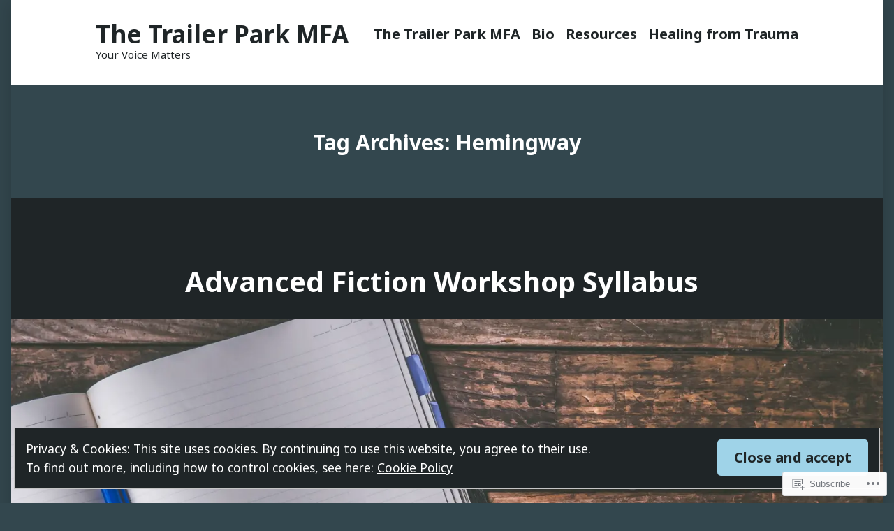

--- FILE ---
content_type: text/html; charset=UTF-8
request_url: https://mceaston.com/tag/hemingway/
body_size: 28591
content:
<!doctype html>
<html lang="en">
<head>
	<meta charset="UTF-8" />
	<meta name="viewport" content="width=device-width, initial-scale=1" />
	<link rel="profile" href="https://gmpg.org/xfn/11" />
	<title>Hemingway &#8211; The Trailer Park MFA</title>
<meta name='robots' content='max-image-preview:large' />

<!-- Async WordPress.com Remote Login -->
<script id="wpcom_remote_login_js">
var wpcom_remote_login_extra_auth = '';
function wpcom_remote_login_remove_dom_node_id( element_id ) {
	var dom_node = document.getElementById( element_id );
	if ( dom_node ) { dom_node.parentNode.removeChild( dom_node ); }
}
function wpcom_remote_login_remove_dom_node_classes( class_name ) {
	var dom_nodes = document.querySelectorAll( '.' + class_name );
	for ( var i = 0; i < dom_nodes.length; i++ ) {
		dom_nodes[ i ].parentNode.removeChild( dom_nodes[ i ] );
	}
}
function wpcom_remote_login_final_cleanup() {
	wpcom_remote_login_remove_dom_node_classes( "wpcom_remote_login_msg" );
	wpcom_remote_login_remove_dom_node_id( "wpcom_remote_login_key" );
	wpcom_remote_login_remove_dom_node_id( "wpcom_remote_login_validate" );
	wpcom_remote_login_remove_dom_node_id( "wpcom_remote_login_js" );
	wpcom_remote_login_remove_dom_node_id( "wpcom_request_access_iframe" );
	wpcom_remote_login_remove_dom_node_id( "wpcom_request_access_styles" );
}

// Watch for messages back from the remote login
window.addEventListener( "message", function( e ) {
	if ( e.origin === "https://r-login.wordpress.com" ) {
		var data = {};
		try {
			data = JSON.parse( e.data );
		} catch( e ) {
			wpcom_remote_login_final_cleanup();
			return;
		}

		if ( data.msg === 'LOGIN' ) {
			// Clean up the login check iframe
			wpcom_remote_login_remove_dom_node_id( "wpcom_remote_login_key" );

			var id_regex = new RegExp( /^[0-9]+$/ );
			var token_regex = new RegExp( /^.*|.*|.*$/ );
			if (
				token_regex.test( data.token )
				&& id_regex.test( data.wpcomid )
			) {
				// We have everything we need to ask for a login
				var script = document.createElement( "script" );
				script.setAttribute( "id", "wpcom_remote_login_validate" );
				script.src = '/remote-login.php?wpcom_remote_login=validate'
					+ '&wpcomid=' + data.wpcomid
					+ '&token=' + encodeURIComponent( data.token )
					+ '&host=' + window.location.protocol
					+ '//' + window.location.hostname
					+ '&postid=3881'
					+ '&is_singular=';
				document.body.appendChild( script );
			}

			return;
		}

		// Safari ITP, not logged in, so redirect
		if ( data.msg === 'LOGIN-REDIRECT' ) {
			window.location = 'https://wordpress.com/log-in?redirect_to=' + window.location.href;
			return;
		}

		// Safari ITP, storage access failed, remove the request
		if ( data.msg === 'LOGIN-REMOVE' ) {
			var css_zap = 'html { -webkit-transition: margin-top 1s; transition: margin-top 1s; } /* 9001 */ html { margin-top: 0 !important; } * html body { margin-top: 0 !important; } @media screen and ( max-width: 782px ) { html { margin-top: 0 !important; } * html body { margin-top: 0 !important; } }';
			var style_zap = document.createElement( 'style' );
			style_zap.type = 'text/css';
			style_zap.appendChild( document.createTextNode( css_zap ) );
			document.body.appendChild( style_zap );

			var e = document.getElementById( 'wpcom_request_access_iframe' );
			e.parentNode.removeChild( e );

			document.cookie = 'wordpress_com_login_access=denied; path=/; max-age=31536000';

			return;
		}

		// Safari ITP
		if ( data.msg === 'REQUEST_ACCESS' ) {
			console.log( 'request access: safari' );

			// Check ITP iframe enable/disable knob
			if ( wpcom_remote_login_extra_auth !== 'safari_itp_iframe' ) {
				return;
			}

			// If we are in a "private window" there is no ITP.
			var private_window = false;
			try {
				var opendb = window.openDatabase( null, null, null, null );
			} catch( e ) {
				private_window = true;
			}

			if ( private_window ) {
				console.log( 'private window' );
				return;
			}

			var iframe = document.createElement( 'iframe' );
			iframe.id = 'wpcom_request_access_iframe';
			iframe.setAttribute( 'scrolling', 'no' );
			iframe.setAttribute( 'sandbox', 'allow-storage-access-by-user-activation allow-scripts allow-same-origin allow-top-navigation-by-user-activation' );
			iframe.src = 'https://r-login.wordpress.com/remote-login.php?wpcom_remote_login=request_access&origin=' + encodeURIComponent( data.origin ) + '&wpcomid=' + encodeURIComponent( data.wpcomid );

			var css = 'html { -webkit-transition: margin-top 1s; transition: margin-top 1s; } /* 9001 */ html { margin-top: 46px !important; } * html body { margin-top: 46px !important; } @media screen and ( max-width: 660px ) { html { margin-top: 71px !important; } * html body { margin-top: 71px !important; } #wpcom_request_access_iframe { display: block; height: 71px !important; } } #wpcom_request_access_iframe { border: 0px; height: 46px; position: fixed; top: 0; left: 0; width: 100%; min-width: 100%; z-index: 99999; background: #23282d; } ';

			var style = document.createElement( 'style' );
			style.type = 'text/css';
			style.id = 'wpcom_request_access_styles';
			style.appendChild( document.createTextNode( css ) );
			document.body.appendChild( style );

			document.body.appendChild( iframe );
		}

		if ( data.msg === 'DONE' ) {
			wpcom_remote_login_final_cleanup();
		}
	}
}, false );

// Inject the remote login iframe after the page has had a chance to load
// more critical resources
window.addEventListener( "DOMContentLoaded", function( e ) {
	var iframe = document.createElement( "iframe" );
	iframe.style.display = "none";
	iframe.setAttribute( "scrolling", "no" );
	iframe.setAttribute( "id", "wpcom_remote_login_key" );
	iframe.src = "https://r-login.wordpress.com/remote-login.php"
		+ "?wpcom_remote_login=key"
		+ "&origin=aHR0cHM6Ly9tY2Vhc3Rvbi5jb20%3D"
		+ "&wpcomid=18587642"
		+ "&time=" + Math.floor( Date.now() / 1000 );
	document.body.appendChild( iframe );
}, false );
</script>
<link rel='dns-prefetch' href='//s0.wp.com' />
<link rel='dns-prefetch' href='//fonts-api.wp.com' />
<link rel="alternate" type="application/rss+xml" title="The Trailer Park MFA &raquo; Feed" href="https://mceaston.com/feed/" />
<link rel="alternate" type="application/rss+xml" title="The Trailer Park MFA &raquo; Comments Feed" href="https://mceaston.com/comments/feed/" />
<link rel="alternate" type="application/rss+xml" title="The Trailer Park MFA &raquo; Hemingway Tag Feed" href="https://mceaston.com/tag/hemingway/feed/" />
	<script type="text/javascript">
		/* <![CDATA[ */
		function addLoadEvent(func) {
			var oldonload = window.onload;
			if (typeof window.onload != 'function') {
				window.onload = func;
			} else {
				window.onload = function () {
					oldonload();
					func();
				}
			}
		}
		/* ]]> */
	</script>
	<link crossorigin='anonymous' rel='stylesheet' id='all-css-0-1' href='/wp-content/mu-plugins/widgets/eu-cookie-law/templates/style.css?m=1642463000i&cssminify=yes' type='text/css' media='all' />
<style id='wp-emoji-styles-inline-css'>

	img.wp-smiley, img.emoji {
		display: inline !important;
		border: none !important;
		box-shadow: none !important;
		height: 1em !important;
		width: 1em !important;
		margin: 0 0.07em !important;
		vertical-align: -0.1em !important;
		background: none !important;
		padding: 0 !important;
	}
/*# sourceURL=wp-emoji-styles-inline-css */
</style>
<link crossorigin='anonymous' rel='stylesheet' id='all-css-2-1' href='/wp-content/plugins/gutenberg-core/v22.2.0/build/styles/block-library/style.css?m=1764855221i&cssminify=yes' type='text/css' media='all' />
<style id='wp-block-library-inline-css'>
.has-text-align-justify {
	text-align:justify;
}
.has-text-align-justify{text-align:justify;}

/*# sourceURL=wp-block-library-inline-css */
</style><style id='wp-block-paragraph-inline-css'>
.is-small-text{font-size:.875em}.is-regular-text{font-size:1em}.is-large-text{font-size:2.25em}.is-larger-text{font-size:3em}.has-drop-cap:not(:focus):first-letter{float:left;font-size:8.4em;font-style:normal;font-weight:100;line-height:.68;margin:.05em .1em 0 0;text-transform:uppercase}body.rtl .has-drop-cap:not(:focus):first-letter{float:none;margin-left:.1em}p.has-drop-cap.has-background{overflow:hidden}:root :where(p.has-background){padding:1.25em 2.375em}:where(p.has-text-color:not(.has-link-color)) a{color:inherit}p.has-text-align-left[style*="writing-mode:vertical-lr"],p.has-text-align-right[style*="writing-mode:vertical-rl"]{rotate:180deg}
/*# sourceURL=/wp-content/plugins/gutenberg-core/v22.2.0/build/styles/block-library/paragraph/style.css */
</style>
<style id='wp-block-table-inline-css'>
.wp-block-table{overflow-x:auto}.wp-block-table table{border-collapse:collapse;width:100%}.wp-block-table thead{border-bottom:3px solid}.wp-block-table tfoot{border-top:3px solid}.wp-block-table td,.wp-block-table th{border:1px solid;padding:.5em}.wp-block-table .has-fixed-layout{table-layout:fixed;width:100%}.wp-block-table .has-fixed-layout td,.wp-block-table .has-fixed-layout th{word-break:break-word}.wp-block-table.aligncenter,.wp-block-table.alignleft,.wp-block-table.alignright{display:table;width:auto}.wp-block-table.aligncenter td,.wp-block-table.aligncenter th,.wp-block-table.alignleft td,.wp-block-table.alignleft th,.wp-block-table.alignright td,.wp-block-table.alignright th{word-break:break-word}.wp-block-table .has-subtle-light-gray-background-color{background-color:#f3f4f5}.wp-block-table .has-subtle-pale-green-background-color{background-color:#e9fbe5}.wp-block-table .has-subtle-pale-blue-background-color{background-color:#e7f5fe}.wp-block-table .has-subtle-pale-pink-background-color{background-color:#fcf0ef}.wp-block-table.is-style-stripes{background-color:initial;border-collapse:inherit;border-spacing:0}.wp-block-table.is-style-stripes tbody tr:nth-child(odd){background-color:#f0f0f0}.wp-block-table.is-style-stripes.has-subtle-light-gray-background-color tbody tr:nth-child(odd){background-color:#f3f4f5}.wp-block-table.is-style-stripes.has-subtle-pale-green-background-color tbody tr:nth-child(odd){background-color:#e9fbe5}.wp-block-table.is-style-stripes.has-subtle-pale-blue-background-color tbody tr:nth-child(odd){background-color:#e7f5fe}.wp-block-table.is-style-stripes.has-subtle-pale-pink-background-color tbody tr:nth-child(odd){background-color:#fcf0ef}.wp-block-table.is-style-stripes td,.wp-block-table.is-style-stripes th{border-color:#0000}.wp-block-table.is-style-stripes{border-bottom:1px solid #f0f0f0}.wp-block-table .has-border-color td,.wp-block-table .has-border-color th,.wp-block-table .has-border-color tr,.wp-block-table .has-border-color>*{border-color:inherit}.wp-block-table table[style*=border-top-color] tr:first-child,.wp-block-table table[style*=border-top-color] tr:first-child td,.wp-block-table table[style*=border-top-color] tr:first-child th,.wp-block-table table[style*=border-top-color]>*,.wp-block-table table[style*=border-top-color]>* td,.wp-block-table table[style*=border-top-color]>* th{border-top-color:inherit}.wp-block-table table[style*=border-top-color] tr:not(:first-child){border-top-color:initial}.wp-block-table table[style*=border-right-color] td:last-child,.wp-block-table table[style*=border-right-color] th,.wp-block-table table[style*=border-right-color] tr,.wp-block-table table[style*=border-right-color]>*{border-right-color:inherit}.wp-block-table table[style*=border-bottom-color] tr:last-child,.wp-block-table table[style*=border-bottom-color] tr:last-child td,.wp-block-table table[style*=border-bottom-color] tr:last-child th,.wp-block-table table[style*=border-bottom-color]>*,.wp-block-table table[style*=border-bottom-color]>* td,.wp-block-table table[style*=border-bottom-color]>* th{border-bottom-color:inherit}.wp-block-table table[style*=border-bottom-color] tr:not(:last-child){border-bottom-color:initial}.wp-block-table table[style*=border-left-color] td:first-child,.wp-block-table table[style*=border-left-color] th,.wp-block-table table[style*=border-left-color] tr,.wp-block-table table[style*=border-left-color]>*{border-left-color:inherit}.wp-block-table table[style*=border-style] td,.wp-block-table table[style*=border-style] th,.wp-block-table table[style*=border-style] tr,.wp-block-table table[style*=border-style]>*{border-style:inherit}.wp-block-table table[style*=border-width] td,.wp-block-table table[style*=border-width] th,.wp-block-table table[style*=border-width] tr,.wp-block-table table[style*=border-width]>*{border-style:inherit;border-width:inherit}
/*# sourceURL=/wp-content/plugins/gutenberg-core/v22.2.0/build/styles/block-library/table/style.css */
</style>
<style id='wp-block-table-theme-inline-css'>
.wp-block-table{margin:0 0 1em}.wp-block-table td,.wp-block-table th{word-break:normal}.wp-block-table :where(figcaption){color:#555;font-size:13px;text-align:center}.is-dark-theme .wp-block-table :where(figcaption){color:#ffffffa6}
/*# sourceURL=/wp-content/plugins/gutenberg-core/v22.2.0/build/styles/block-library/table/theme.css */
</style>
<style id='wp-block-list-inline-css'>
ol,ul{box-sizing:border-box}:root :where(.wp-block-list.has-background){padding:1.25em 2.375em}
/*# sourceURL=/wp-content/plugins/gutenberg-core/v22.2.0/build/styles/block-library/list/style.css */
</style>
<style id='global-styles-inline-css'>
:root{--wp--preset--aspect-ratio--square: 1;--wp--preset--aspect-ratio--4-3: 4/3;--wp--preset--aspect-ratio--3-4: 3/4;--wp--preset--aspect-ratio--3-2: 3/2;--wp--preset--aspect-ratio--2-3: 2/3;--wp--preset--aspect-ratio--16-9: 16/9;--wp--preset--aspect-ratio--9-16: 9/16;--wp--preset--color--black: #000000;--wp--preset--color--cyan-bluish-gray: #abb8c3;--wp--preset--color--white: #ffffff;--wp--preset--color--pale-pink: #f78da7;--wp--preset--color--vivid-red: #cf2e2e;--wp--preset--color--luminous-vivid-orange: #ff6900;--wp--preset--color--luminous-vivid-amber: #fcb900;--wp--preset--color--light-green-cyan: #7bdcb5;--wp--preset--color--vivid-green-cyan: #00d084;--wp--preset--color--pale-cyan-blue: #8ed1fc;--wp--preset--color--vivid-cyan-blue: #0693e3;--wp--preset--color--vivid-purple: #9b51e0;--wp--preset--color--primary: #9fd3e8;--wp--preset--color--secondary: #fbe6aa;--wp--preset--color--foreground: #ffffff;--wp--preset--color--background: #1f2527;--wp--preset--gradient--vivid-cyan-blue-to-vivid-purple: linear-gradient(135deg,rgb(6,147,227) 0%,rgb(155,81,224) 100%);--wp--preset--gradient--light-green-cyan-to-vivid-green-cyan: linear-gradient(135deg,rgb(122,220,180) 0%,rgb(0,208,130) 100%);--wp--preset--gradient--luminous-vivid-amber-to-luminous-vivid-orange: linear-gradient(135deg,rgb(252,185,0) 0%,rgb(255,105,0) 100%);--wp--preset--gradient--luminous-vivid-orange-to-vivid-red: linear-gradient(135deg,rgb(255,105,0) 0%,rgb(207,46,46) 100%);--wp--preset--gradient--very-light-gray-to-cyan-bluish-gray: linear-gradient(135deg,rgb(238,238,238) 0%,rgb(169,184,195) 100%);--wp--preset--gradient--cool-to-warm-spectrum: linear-gradient(135deg,rgb(74,234,220) 0%,rgb(151,120,209) 20%,rgb(207,42,186) 40%,rgb(238,44,130) 60%,rgb(251,105,98) 80%,rgb(254,248,76) 100%);--wp--preset--gradient--blush-light-purple: linear-gradient(135deg,rgb(255,206,236) 0%,rgb(152,150,240) 100%);--wp--preset--gradient--blush-bordeaux: linear-gradient(135deg,rgb(254,205,165) 0%,rgb(254,45,45) 50%,rgb(107,0,62) 100%);--wp--preset--gradient--luminous-dusk: linear-gradient(135deg,rgb(255,203,112) 0%,rgb(199,81,192) 50%,rgb(65,88,208) 100%);--wp--preset--gradient--pale-ocean: linear-gradient(135deg,rgb(255,245,203) 0%,rgb(182,227,212) 50%,rgb(51,167,181) 100%);--wp--preset--gradient--electric-grass: linear-gradient(135deg,rgb(202,248,128) 0%,rgb(113,206,126) 100%);--wp--preset--gradient--midnight: linear-gradient(135deg,rgb(2,3,129) 0%,rgb(40,116,252) 100%);--wp--preset--font-size--small: 16.6px;--wp--preset--font-size--medium: 20px;--wp--preset--font-size--large: 26.45px;--wp--preset--font-size--x-large: 42px;--wp--preset--font-size--normal: 20px;--wp--preset--font-size--huge: 30.4174px;--wp--preset--font-family--albert-sans: 'Albert Sans', sans-serif;--wp--preset--font-family--alegreya: Alegreya, serif;--wp--preset--font-family--arvo: Arvo, serif;--wp--preset--font-family--bodoni-moda: 'Bodoni Moda', serif;--wp--preset--font-family--bricolage-grotesque: 'Bricolage Grotesque', sans-serif;--wp--preset--font-family--cabin: Cabin, sans-serif;--wp--preset--font-family--chivo: Chivo, sans-serif;--wp--preset--font-family--commissioner: Commissioner, sans-serif;--wp--preset--font-family--cormorant: Cormorant, serif;--wp--preset--font-family--courier-prime: 'Courier Prime', monospace;--wp--preset--font-family--crimson-pro: 'Crimson Pro', serif;--wp--preset--font-family--dm-mono: 'DM Mono', monospace;--wp--preset--font-family--dm-sans: 'DM Sans', sans-serif;--wp--preset--font-family--dm-serif-display: 'DM Serif Display', serif;--wp--preset--font-family--domine: Domine, serif;--wp--preset--font-family--eb-garamond: 'EB Garamond', serif;--wp--preset--font-family--epilogue: Epilogue, sans-serif;--wp--preset--font-family--fahkwang: Fahkwang, sans-serif;--wp--preset--font-family--figtree: Figtree, sans-serif;--wp--preset--font-family--fira-sans: 'Fira Sans', sans-serif;--wp--preset--font-family--fjalla-one: 'Fjalla One', sans-serif;--wp--preset--font-family--fraunces: Fraunces, serif;--wp--preset--font-family--gabarito: Gabarito, system-ui;--wp--preset--font-family--ibm-plex-mono: 'IBM Plex Mono', monospace;--wp--preset--font-family--ibm-plex-sans: 'IBM Plex Sans', sans-serif;--wp--preset--font-family--ibarra-real-nova: 'Ibarra Real Nova', serif;--wp--preset--font-family--instrument-serif: 'Instrument Serif', serif;--wp--preset--font-family--inter: Inter, sans-serif;--wp--preset--font-family--josefin-sans: 'Josefin Sans', sans-serif;--wp--preset--font-family--jost: Jost, sans-serif;--wp--preset--font-family--libre-baskerville: 'Libre Baskerville', serif;--wp--preset--font-family--libre-franklin: 'Libre Franklin', sans-serif;--wp--preset--font-family--literata: Literata, serif;--wp--preset--font-family--lora: Lora, serif;--wp--preset--font-family--merriweather: Merriweather, serif;--wp--preset--font-family--montserrat: Montserrat, sans-serif;--wp--preset--font-family--newsreader: Newsreader, serif;--wp--preset--font-family--noto-sans-mono: 'Noto Sans Mono', sans-serif;--wp--preset--font-family--nunito: Nunito, sans-serif;--wp--preset--font-family--open-sans: 'Open Sans', sans-serif;--wp--preset--font-family--overpass: Overpass, sans-serif;--wp--preset--font-family--pt-serif: 'PT Serif', serif;--wp--preset--font-family--petrona: Petrona, serif;--wp--preset--font-family--piazzolla: Piazzolla, serif;--wp--preset--font-family--playfair-display: 'Playfair Display', serif;--wp--preset--font-family--plus-jakarta-sans: 'Plus Jakarta Sans', sans-serif;--wp--preset--font-family--poppins: Poppins, sans-serif;--wp--preset--font-family--raleway: Raleway, sans-serif;--wp--preset--font-family--roboto: Roboto, sans-serif;--wp--preset--font-family--roboto-slab: 'Roboto Slab', serif;--wp--preset--font-family--rubik: Rubik, sans-serif;--wp--preset--font-family--rufina: Rufina, serif;--wp--preset--font-family--sora: Sora, sans-serif;--wp--preset--font-family--source-sans-3: 'Source Sans 3', sans-serif;--wp--preset--font-family--source-serif-4: 'Source Serif 4', serif;--wp--preset--font-family--space-mono: 'Space Mono', monospace;--wp--preset--font-family--syne: Syne, sans-serif;--wp--preset--font-family--texturina: Texturina, serif;--wp--preset--font-family--urbanist: Urbanist, sans-serif;--wp--preset--font-family--work-sans: 'Work Sans', sans-serif;--wp--preset--spacing--20: 0.44rem;--wp--preset--spacing--30: 0.67rem;--wp--preset--spacing--40: 1rem;--wp--preset--spacing--50: 1.5rem;--wp--preset--spacing--60: 2.25rem;--wp--preset--spacing--70: 3.38rem;--wp--preset--spacing--80: 5.06rem;--wp--preset--shadow--natural: 6px 6px 9px rgba(0, 0, 0, 0.2);--wp--preset--shadow--deep: 12px 12px 50px rgba(0, 0, 0, 0.4);--wp--preset--shadow--sharp: 6px 6px 0px rgba(0, 0, 0, 0.2);--wp--preset--shadow--outlined: 6px 6px 0px -3px rgb(255, 255, 255), 6px 6px rgb(0, 0, 0);--wp--preset--shadow--crisp: 6px 6px 0px rgb(0, 0, 0);}:root :where(.is-layout-flow) > :first-child{margin-block-start: 0;}:root :where(.is-layout-flow) > :last-child{margin-block-end: 0;}:root :where(.is-layout-flow) > *{margin-block-start: 24px;margin-block-end: 0;}:root :where(.is-layout-constrained) > :first-child{margin-block-start: 0;}:root :where(.is-layout-constrained) > :last-child{margin-block-end: 0;}:root :where(.is-layout-constrained) > *{margin-block-start: 24px;margin-block-end: 0;}:root :where(.is-layout-flex){gap: 24px;}:root :where(.is-layout-grid){gap: 24px;}body .is-layout-flex{display: flex;}.is-layout-flex{flex-wrap: wrap;align-items: center;}.is-layout-flex > :is(*, div){margin: 0;}body .is-layout-grid{display: grid;}.is-layout-grid > :is(*, div){margin: 0;}.has-black-color{color: var(--wp--preset--color--black) !important;}.has-cyan-bluish-gray-color{color: var(--wp--preset--color--cyan-bluish-gray) !important;}.has-white-color{color: var(--wp--preset--color--white) !important;}.has-pale-pink-color{color: var(--wp--preset--color--pale-pink) !important;}.has-vivid-red-color{color: var(--wp--preset--color--vivid-red) !important;}.has-luminous-vivid-orange-color{color: var(--wp--preset--color--luminous-vivid-orange) !important;}.has-luminous-vivid-amber-color{color: var(--wp--preset--color--luminous-vivid-amber) !important;}.has-light-green-cyan-color{color: var(--wp--preset--color--light-green-cyan) !important;}.has-vivid-green-cyan-color{color: var(--wp--preset--color--vivid-green-cyan) !important;}.has-pale-cyan-blue-color{color: var(--wp--preset--color--pale-cyan-blue) !important;}.has-vivid-cyan-blue-color{color: var(--wp--preset--color--vivid-cyan-blue) !important;}.has-vivid-purple-color{color: var(--wp--preset--color--vivid-purple) !important;}.has-primary-color{color: var(--wp--preset--color--primary) !important;}.has-secondary-color{color: var(--wp--preset--color--secondary) !important;}.has-foreground-color{color: var(--wp--preset--color--foreground) !important;}.has-background-color{color: var(--wp--preset--color--background) !important;}.has-black-background-color{background-color: var(--wp--preset--color--black) !important;}.has-cyan-bluish-gray-background-color{background-color: var(--wp--preset--color--cyan-bluish-gray) !important;}.has-white-background-color{background-color: var(--wp--preset--color--white) !important;}.has-pale-pink-background-color{background-color: var(--wp--preset--color--pale-pink) !important;}.has-vivid-red-background-color{background-color: var(--wp--preset--color--vivid-red) !important;}.has-luminous-vivid-orange-background-color{background-color: var(--wp--preset--color--luminous-vivid-orange) !important;}.has-luminous-vivid-amber-background-color{background-color: var(--wp--preset--color--luminous-vivid-amber) !important;}.has-light-green-cyan-background-color{background-color: var(--wp--preset--color--light-green-cyan) !important;}.has-vivid-green-cyan-background-color{background-color: var(--wp--preset--color--vivid-green-cyan) !important;}.has-pale-cyan-blue-background-color{background-color: var(--wp--preset--color--pale-cyan-blue) !important;}.has-vivid-cyan-blue-background-color{background-color: var(--wp--preset--color--vivid-cyan-blue) !important;}.has-vivid-purple-background-color{background-color: var(--wp--preset--color--vivid-purple) !important;}.has-primary-background-color{background-color: var(--wp--preset--color--primary) !important;}.has-secondary-background-color{background-color: var(--wp--preset--color--secondary) !important;}.has-foreground-background-color{background-color: var(--wp--preset--color--foreground) !important;}.has-background-background-color{background-color: var(--wp--preset--color--background) !important;}.has-black-border-color{border-color: var(--wp--preset--color--black) !important;}.has-cyan-bluish-gray-border-color{border-color: var(--wp--preset--color--cyan-bluish-gray) !important;}.has-white-border-color{border-color: var(--wp--preset--color--white) !important;}.has-pale-pink-border-color{border-color: var(--wp--preset--color--pale-pink) !important;}.has-vivid-red-border-color{border-color: var(--wp--preset--color--vivid-red) !important;}.has-luminous-vivid-orange-border-color{border-color: var(--wp--preset--color--luminous-vivid-orange) !important;}.has-luminous-vivid-amber-border-color{border-color: var(--wp--preset--color--luminous-vivid-amber) !important;}.has-light-green-cyan-border-color{border-color: var(--wp--preset--color--light-green-cyan) !important;}.has-vivid-green-cyan-border-color{border-color: var(--wp--preset--color--vivid-green-cyan) !important;}.has-pale-cyan-blue-border-color{border-color: var(--wp--preset--color--pale-cyan-blue) !important;}.has-vivid-cyan-blue-border-color{border-color: var(--wp--preset--color--vivid-cyan-blue) !important;}.has-vivid-purple-border-color{border-color: var(--wp--preset--color--vivid-purple) !important;}.has-primary-border-color{border-color: var(--wp--preset--color--primary) !important;}.has-secondary-border-color{border-color: var(--wp--preset--color--secondary) !important;}.has-foreground-border-color{border-color: var(--wp--preset--color--foreground) !important;}.has-background-border-color{border-color: var(--wp--preset--color--background) !important;}.has-vivid-cyan-blue-to-vivid-purple-gradient-background{background: var(--wp--preset--gradient--vivid-cyan-blue-to-vivid-purple) !important;}.has-light-green-cyan-to-vivid-green-cyan-gradient-background{background: var(--wp--preset--gradient--light-green-cyan-to-vivid-green-cyan) !important;}.has-luminous-vivid-amber-to-luminous-vivid-orange-gradient-background{background: var(--wp--preset--gradient--luminous-vivid-amber-to-luminous-vivid-orange) !important;}.has-luminous-vivid-orange-to-vivid-red-gradient-background{background: var(--wp--preset--gradient--luminous-vivid-orange-to-vivid-red) !important;}.has-very-light-gray-to-cyan-bluish-gray-gradient-background{background: var(--wp--preset--gradient--very-light-gray-to-cyan-bluish-gray) !important;}.has-cool-to-warm-spectrum-gradient-background{background: var(--wp--preset--gradient--cool-to-warm-spectrum) !important;}.has-blush-light-purple-gradient-background{background: var(--wp--preset--gradient--blush-light-purple) !important;}.has-blush-bordeaux-gradient-background{background: var(--wp--preset--gradient--blush-bordeaux) !important;}.has-luminous-dusk-gradient-background{background: var(--wp--preset--gradient--luminous-dusk) !important;}.has-pale-ocean-gradient-background{background: var(--wp--preset--gradient--pale-ocean) !important;}.has-electric-grass-gradient-background{background: var(--wp--preset--gradient--electric-grass) !important;}.has-midnight-gradient-background{background: var(--wp--preset--gradient--midnight) !important;}.has-small-font-size{font-size: var(--wp--preset--font-size--small) !important;}.has-medium-font-size{font-size: var(--wp--preset--font-size--medium) !important;}.has-large-font-size{font-size: var(--wp--preset--font-size--large) !important;}.has-x-large-font-size{font-size: var(--wp--preset--font-size--x-large) !important;}.has-normal-font-size{font-size: var(--wp--preset--font-size--normal) !important;}.has-huge-font-size{font-size: var(--wp--preset--font-size--huge) !important;}.has-albert-sans-font-family{font-family: var(--wp--preset--font-family--albert-sans) !important;}.has-alegreya-font-family{font-family: var(--wp--preset--font-family--alegreya) !important;}.has-arvo-font-family{font-family: var(--wp--preset--font-family--arvo) !important;}.has-bodoni-moda-font-family{font-family: var(--wp--preset--font-family--bodoni-moda) !important;}.has-bricolage-grotesque-font-family{font-family: var(--wp--preset--font-family--bricolage-grotesque) !important;}.has-cabin-font-family{font-family: var(--wp--preset--font-family--cabin) !important;}.has-chivo-font-family{font-family: var(--wp--preset--font-family--chivo) !important;}.has-commissioner-font-family{font-family: var(--wp--preset--font-family--commissioner) !important;}.has-cormorant-font-family{font-family: var(--wp--preset--font-family--cormorant) !important;}.has-courier-prime-font-family{font-family: var(--wp--preset--font-family--courier-prime) !important;}.has-crimson-pro-font-family{font-family: var(--wp--preset--font-family--crimson-pro) !important;}.has-dm-mono-font-family{font-family: var(--wp--preset--font-family--dm-mono) !important;}.has-dm-sans-font-family{font-family: var(--wp--preset--font-family--dm-sans) !important;}.has-dm-serif-display-font-family{font-family: var(--wp--preset--font-family--dm-serif-display) !important;}.has-domine-font-family{font-family: var(--wp--preset--font-family--domine) !important;}.has-eb-garamond-font-family{font-family: var(--wp--preset--font-family--eb-garamond) !important;}.has-epilogue-font-family{font-family: var(--wp--preset--font-family--epilogue) !important;}.has-fahkwang-font-family{font-family: var(--wp--preset--font-family--fahkwang) !important;}.has-figtree-font-family{font-family: var(--wp--preset--font-family--figtree) !important;}.has-fira-sans-font-family{font-family: var(--wp--preset--font-family--fira-sans) !important;}.has-fjalla-one-font-family{font-family: var(--wp--preset--font-family--fjalla-one) !important;}.has-fraunces-font-family{font-family: var(--wp--preset--font-family--fraunces) !important;}.has-gabarito-font-family{font-family: var(--wp--preset--font-family--gabarito) !important;}.has-ibm-plex-mono-font-family{font-family: var(--wp--preset--font-family--ibm-plex-mono) !important;}.has-ibm-plex-sans-font-family{font-family: var(--wp--preset--font-family--ibm-plex-sans) !important;}.has-ibarra-real-nova-font-family{font-family: var(--wp--preset--font-family--ibarra-real-nova) !important;}.has-instrument-serif-font-family{font-family: var(--wp--preset--font-family--instrument-serif) !important;}.has-inter-font-family{font-family: var(--wp--preset--font-family--inter) !important;}.has-josefin-sans-font-family{font-family: var(--wp--preset--font-family--josefin-sans) !important;}.has-jost-font-family{font-family: var(--wp--preset--font-family--jost) !important;}.has-libre-baskerville-font-family{font-family: var(--wp--preset--font-family--libre-baskerville) !important;}.has-libre-franklin-font-family{font-family: var(--wp--preset--font-family--libre-franklin) !important;}.has-literata-font-family{font-family: var(--wp--preset--font-family--literata) !important;}.has-lora-font-family{font-family: var(--wp--preset--font-family--lora) !important;}.has-merriweather-font-family{font-family: var(--wp--preset--font-family--merriweather) !important;}.has-montserrat-font-family{font-family: var(--wp--preset--font-family--montserrat) !important;}.has-newsreader-font-family{font-family: var(--wp--preset--font-family--newsreader) !important;}.has-noto-sans-mono-font-family{font-family: var(--wp--preset--font-family--noto-sans-mono) !important;}.has-nunito-font-family{font-family: var(--wp--preset--font-family--nunito) !important;}.has-open-sans-font-family{font-family: var(--wp--preset--font-family--open-sans) !important;}.has-overpass-font-family{font-family: var(--wp--preset--font-family--overpass) !important;}.has-pt-serif-font-family{font-family: var(--wp--preset--font-family--pt-serif) !important;}.has-petrona-font-family{font-family: var(--wp--preset--font-family--petrona) !important;}.has-piazzolla-font-family{font-family: var(--wp--preset--font-family--piazzolla) !important;}.has-playfair-display-font-family{font-family: var(--wp--preset--font-family--playfair-display) !important;}.has-plus-jakarta-sans-font-family{font-family: var(--wp--preset--font-family--plus-jakarta-sans) !important;}.has-poppins-font-family{font-family: var(--wp--preset--font-family--poppins) !important;}.has-raleway-font-family{font-family: var(--wp--preset--font-family--raleway) !important;}.has-roboto-font-family{font-family: var(--wp--preset--font-family--roboto) !important;}.has-roboto-slab-font-family{font-family: var(--wp--preset--font-family--roboto-slab) !important;}.has-rubik-font-family{font-family: var(--wp--preset--font-family--rubik) !important;}.has-rufina-font-family{font-family: var(--wp--preset--font-family--rufina) !important;}.has-sora-font-family{font-family: var(--wp--preset--font-family--sora) !important;}.has-source-sans-3-font-family{font-family: var(--wp--preset--font-family--source-sans-3) !important;}.has-source-serif-4-font-family{font-family: var(--wp--preset--font-family--source-serif-4) !important;}.has-space-mono-font-family{font-family: var(--wp--preset--font-family--space-mono) !important;}.has-syne-font-family{font-family: var(--wp--preset--font-family--syne) !important;}.has-texturina-font-family{font-family: var(--wp--preset--font-family--texturina) !important;}.has-urbanist-font-family{font-family: var(--wp--preset--font-family--urbanist) !important;}.has-work-sans-font-family{font-family: var(--wp--preset--font-family--work-sans) !important;}
/*# sourceURL=global-styles-inline-css */
</style>

<style id='classic-theme-styles-inline-css'>
/*! This file is auto-generated */
.wp-block-button__link{color:#fff;background-color:#32373c;border-radius:9999px;box-shadow:none;text-decoration:none;padding:calc(.667em + 2px) calc(1.333em + 2px);font-size:1.125em}.wp-block-file__button{background:#32373c;color:#fff;text-decoration:none}
/*# sourceURL=/wp-includes/css/classic-themes.min.css */
</style>
<link crossorigin='anonymous' rel='stylesheet' id='all-css-4-1' href='/_static/??-eJx9jEEOAiEQBD/kQECjeDC+ZWEnijIwYWA3/l72op689KFTVXplCCU3zE1z6reYRYfiUwlP0VYZpwxIJE4IFRd10HOU9iFA2iuhCiI7/ROiDt9WxfETT20jCOc4YUIa2D9t5eGA91xRBMZS7ATtPkTZvCtdzNEZt7f2fHq8Afl7R7w=&cssminify=yes' type='text/css' media='all' />
<link crossorigin='anonymous' rel='stylesheet' id='print-css-5-1' href='/wp-content/themes/pub/varia/print.css?m=1738187798i&cssminify=yes' type='text/css' media='print' />
<link crossorigin='anonymous' rel='stylesheet' id='all-css-6-1' href='/_static/??-eJx9i0EOAiEMAD8kNhsP4MH4FhYr1pSWUHDj713jRaPxNpPMwFJdUukoHfoFCxrUMUPRdkIB63fGbTLbwO/uFhtFIEmv1C01afkaynCVRyYxaDiz5hUzrNWb/psyqmNNsZPKh7gzR2rP9VgOk9+FKXi/D9cH9EVPQA==&cssminify=yes' type='text/css' media='all' />
<link rel='stylesheet' id='morden-fonts-css' href='https://fonts-api.wp.com/css?family=Noto+Sans%3A400%2C400i%2C700%2C700i&#038;subset=latin%2Clatin-ext' media='all' />
<link crossorigin='anonymous' rel='stylesheet' id='all-css-8-1' href='/wp-content/themes/pub/morden/style.css?m=1738187798i&cssminify=yes' type='text/css' media='all' />
<style id='jetpack-global-styles-frontend-style-inline-css'>
:root { --font-headings: unset; --font-base: unset; --font-headings-default: -apple-system,BlinkMacSystemFont,"Segoe UI",Roboto,Oxygen-Sans,Ubuntu,Cantarell,"Helvetica Neue",sans-serif; --font-base-default: -apple-system,BlinkMacSystemFont,"Segoe UI",Roboto,Oxygen-Sans,Ubuntu,Cantarell,"Helvetica Neue",sans-serif;}
/*# sourceURL=jetpack-global-styles-frontend-style-inline-css */
</style>
<link crossorigin='anonymous' rel='stylesheet' id='all-css-10-1' href='/_static/??/wp-content/themes/h4/global.css,/wp-content/mu-plugins/widgets/css/widget-grid-and-list.css?m=1459448823j&cssminify=yes' type='text/css' media='all' />
<script type="text/javascript" id="wpcom-actionbar-placeholder-js-extra">
/* <![CDATA[ */
var actionbardata = {"siteID":"18587642","postID":"0","siteURL":"https://mceaston.com","xhrURL":"https://mceaston.com/wp-admin/admin-ajax.php","nonce":"4d6a59e643","isLoggedIn":"","statusMessage":"","subsEmailDefault":"instantly","proxyScriptUrl":"https://s0.wp.com/wp-content/js/wpcom-proxy-request.js?m=1513050504i&amp;ver=20211021","i18n":{"followedText":"New posts from this site will now appear in your \u003Ca href=\"https://wordpress.com/reader\"\u003EReader\u003C/a\u003E","foldBar":"Collapse this bar","unfoldBar":"Expand this bar","shortLinkCopied":"Shortlink copied to clipboard."}};
//# sourceURL=wpcom-actionbar-placeholder-js-extra
/* ]]> */
</script>
<script type="text/javascript" id="jetpack-mu-wpcom-settings-js-before">
/* <![CDATA[ */
var JETPACK_MU_WPCOM_SETTINGS = {"assetsUrl":"https://s0.wp.com/wp-content/mu-plugins/jetpack-mu-wpcom-plugin/moon/jetpack_vendor/automattic/jetpack-mu-wpcom/src/build/"};
//# sourceURL=jetpack-mu-wpcom-settings-js-before
/* ]]> */
</script>
<script crossorigin='anonymous' type='text/javascript'  src='/_static/??-eJxdzM0OwiAQBOAXct1aU38OxmdpgRAIsBsWSn37tnrQeJpJJt9gY1CUikkFvWAOBTjT8jp6OeDPNgWywKFalwQbZT1qARVGESM7VJFx7veARAms5vx/Eev3wGlryht+Kkx1k7MzbVPP+Dhd+244d5fb3a87GzrN'></script>
<script type="text/javascript" id="rlt-proxy-js-after">
/* <![CDATA[ */
	rltInitialize( {"token":null,"iframeOrigins":["https:\/\/widgets.wp.com"]} );
//# sourceURL=rlt-proxy-js-after
/* ]]> */
</script>
<link rel="EditURI" type="application/rsd+xml" title="RSD" href="https://mceaston.wordpress.com/xmlrpc.php?rsd" />
<meta name="generator" content="WordPress.com" />

<!-- Jetpack Open Graph Tags -->
<meta property="og:type" content="website" />
<meta property="og:title" content="Hemingway &#8211; The Trailer Park MFA" />
<meta property="og:url" content="https://mceaston.com/tag/hemingway/" />
<meta property="og:site_name" content="The Trailer Park MFA" />
<meta property="og:image" content="https://mceaston.com/wp-content/uploads/2019/03/cropped-fall-leaves.jpg?w=200" />
<meta property="og:image:width" content="200" />
<meta property="og:image:height" content="200" />
<meta property="og:image:alt" content="" />
<meta property="og:locale" content="en_US" />
<meta name="twitter:creator" content="@MC_Easton" />

<!-- End Jetpack Open Graph Tags -->
<link rel='openid.server' href='https://mceaston.com/?openidserver=1' />
<link rel='openid.delegate' href='https://mceaston.com/' />
<link rel="search" type="application/opensearchdescription+xml" href="https://mceaston.com/osd.xml" title="The Trailer Park MFA" />
<link rel="search" type="application/opensearchdescription+xml" href="https://s1.wp.com/opensearch.xml" title="WordPress.com" />
		<style type="text/css">
			.recentcomments a {
				display: inline !important;
				padding: 0 !important;
				margin: 0 !important;
			}

			table.recentcommentsavatartop img.avatar, table.recentcommentsavatarend img.avatar {
				border: 0px;
				margin: 0;
			}

			table.recentcommentsavatartop a, table.recentcommentsavatarend a {
				border: 0px !important;
				background-color: transparent !important;
			}

			td.recentcommentsavatarend, td.recentcommentsavatartop {
				padding: 0px 0px 1px 0px;
				margin: 0px;
			}

			td.recentcommentstextend {
				border: none !important;
				padding: 0px 0px 2px 10px;
			}

			.rtl td.recentcommentstextend {
				padding: 0px 10px 2px 0px;
			}

			td.recentcommentstexttop {
				border: none;
				padding: 0px 0px 0px 10px;
			}

			.rtl td.recentcommentstexttop {
				padding: 0px 10px 0px 0px;
			}
		</style>
		<meta name="description" content="Posts about Hemingway written by M.C. Easton" />
		<script type="text/javascript">

			window.doNotSellCallback = function() {

				var linkElements = [
					'a[href="https://wordpress.com/?ref=footer_blog"]',
					'a[href="https://wordpress.com/?ref=footer_website"]',
					'a[href="https://wordpress.com/?ref=vertical_footer"]',
					'a[href^="https://wordpress.com/?ref=footer_segment_"]',
				].join(',');

				var dnsLink = document.createElement( 'a' );
				dnsLink.href = 'https://wordpress.com/advertising-program-optout/';
				dnsLink.classList.add( 'do-not-sell-link' );
				dnsLink.rel = 'nofollow';
				dnsLink.style.marginLeft = '0.5em';
				dnsLink.textContent = 'Do Not Sell or Share My Personal Information';

				var creditLinks = document.querySelectorAll( linkElements );

				if ( 0 === creditLinks.length ) {
					return false;
				}

				Array.prototype.forEach.call( creditLinks, function( el ) {
					el.insertAdjacentElement( 'afterend', dnsLink );
				});

				return true;
			};

		</script>
		<style type="text/css" id="custom-colors-css">
	:root,
	#editor .editor-styles-wrapper {
					--wp--preset--color--background: #1f2527;
			--wp--preset--color--background-low-contrast: hsl( 195,20.512820512821%,5.2941176470588%);
			--wp--preset--color--background-high-contrast: hsl( 195,20.512820512821%,25.294117647059%);
						--wp--preset--color--foreground: #ffffff;
			--wp--preset--color--foreground-low-contrast: hsl( 0,0%,110%);
			--wp--preset--color--foreground-high-contrast: hsl( 0,0%,90%);
						--wp--preset--color--primary: #9fd3e8;
			--wp--preset--color--primary-hover: hsl( 197.2602739726,31.465517241379%,100.98039215686%);
			--wp--preset--color--primary-dark: hsl( 197.2602739726,31.465517241379%,80.980392156863%);
						--wp--preset--color--secondary: #fbe6aa;
			--wp--preset--color--secondary-hover: hsl( 44.444444444444,32.270916334661%,108.43137254902%);
				}

	.wp--preset--color--background { background-color: #1f2527;}
.wp--preset--color--foreground { color: #ffffff;}
.wp--preset--color--primary { color: #9fd3e8;}
.wp--preset--color--secondary { color: #fbe6aa;}
</style>
<link rel="icon" href="https://mceaston.com/wp-content/uploads/2019/03/cropped-fall-leaves.jpg?w=32" sizes="32x32" />
<link rel="icon" href="https://mceaston.com/wp-content/uploads/2019/03/cropped-fall-leaves.jpg?w=192" sizes="192x192" />
<link rel="apple-touch-icon" href="https://mceaston.com/wp-content/uploads/2019/03/cropped-fall-leaves.jpg?w=180" />
<meta name="msapplication-TileImage" content="https://mceaston.com/wp-content/uploads/2019/03/cropped-fall-leaves.jpg?w=270" />
<script type="text/javascript">
	window.google_analytics_uacct = "UA-52447-2";
</script>

<script type="text/javascript">
	var _gaq = _gaq || [];
	_gaq.push(['_setAccount', 'UA-52447-2']);
	_gaq.push(['_gat._anonymizeIp']);
	_gaq.push(['_setDomainName', 'none']);
	_gaq.push(['_setAllowLinker', true]);
	_gaq.push(['_initData']);
	_gaq.push(['_trackPageview']);

	(function() {
		var ga = document.createElement('script'); ga.type = 'text/javascript'; ga.async = true;
		ga.src = ('https:' == document.location.protocol ? 'https://ssl' : 'http://www') + '.google-analytics.com/ga.js';
		(document.getElementsByTagName('head')[0] || document.getElementsByTagName('body')[0]).appendChild(ga);
	})();
</script>
<link crossorigin='anonymous' rel='stylesheet' id='all-css-0-3' href='/wp-content/mu-plugins/jetpack-plugin/moon/modules/widgets/goodreads/css/goodreads.css?m=1753284714i&cssminify=yes' type='text/css' media='all' />
</head>

<body class="archive tag tag-hemingway tag-113751 wp-embed-responsive wp-theme-pubvaria wp-child-theme-pubmorden customizer-styles-applied hfeed image-filters-enabled hide-homepage-title mobile-nav-side jetpack-reblog-enabled">


<div id="page" class="site">
	<a class="skip-link screen-reader-text" href="#content">Skip to content</a>

	
<header id="masthead" class="site-header" role="banner">
	<div class="site-header-wrap responsive-max-width has-title-and-tagline has-menu">
		

			<p class="site-title"><a href="https://mceaston.com/" rel="home">The Trailer Park MFA</a></p>
	
		<p class="site-description">
			Your Voice Matters		</p>
			<nav id="site-navigation" class="main-navigation" aria-label="Main Navigation">

		<input type="checkbox" role="button" aria-haspopup="true" id="toggle" class="hide-visually">
		<label for="toggle" id="toggle-menu" class="button">
			Menu			<span class="dropdown-icon open">+</span>
			<span class="dropdown-icon close">&times;</span>
			<span class="hide-visually expanded-text">expanded</span>
			<span class="hide-visually collapsed-text">collapsed</span>
		</label>

		<div class="main-menu-container"><ul id="menu-menu-2" class="main-menu" aria-label="submenu"><li class="menu-item menu-item-type-post_type menu-item-object-page menu-item-3580"><a href="https://mceaston.com/the-accessible-mfa-in-creative-writing/">The Trailer Park MFA</a></li>
<li class="menu-item menu-item-type-post_type menu-item-object-page menu-item-818"><a href="https://mceaston.com/about-mc-easton/">Bio</a></li>
<li class="menu-item menu-item-type-post_type menu-item-object-page menu-item-824"><a href="https://mceaston.com/resources/">Resources</a></li>
<li class="menu-item menu-item-type-post_type menu-item-object-page menu-item-3910"><a href="https://mceaston.com/healing/">Healing from Trauma</a></li>
</ul></div>	</nav><!-- #site-navigation -->
			</div><!-- .site-header-wrap -->
</header><!-- #masthead -->

	<div id="content" class="site-content">

	<section id="primary" class="content-area">
		<main id="main" class="site-main">

		
			<header class="page-header">
				<h1 class="page-title">Tag Archives: <span class="page-description">Hemingway</span></h1>			</header><!-- .page-header -->

			
<article id="post-3881" class="post-3881 post type-post status-publish format-standard has-post-thumbnail hentry category-accessible-mfa-3 tag-accessibility tag-accessible-mfa-2 tag-alice-laplante tag-amy-tan tag-chronic-illness tag-creative-writing-classes tag-disability tag-fiction-craft tag-george-saunders tag-hemingway tag-janet-burroway tag-joy-williams tag-joyce-carol-oates tag-low-income tag-masterclass tag-mfa tag-mfa-in-creative-writing tag-syllabus tag-toni-morrison tag-writing-exercises tag-writing-novels tag-writing-prompts tag-writing-short-fiction entry">
	<header class="entry-header responsive-max-width">
		<h2 class="entry-title"><a href="https://mceaston.com/2021/08/16/advanced-fiction-workshop-syllabus/" rel="bookmark">Advanced Fiction Workshop&nbsp;Syllabus</a></h2>	</header><!-- .entry-header -->

	
			<figure class="post-thumbnail">
				<a class="post-thumbnail-inner alignwide" href="https://mceaston.com/2021/08/16/advanced-fiction-workshop-syllabus/" aria-hidden="true" tabindex="-1">
					<img width="1568" height="1045" src="https://mceaston.com/wp-content/uploads/2021/08/pexels-jessica-lewis-606541.jpg?w=1568" class="attachment-post-thumbnail size-post-thumbnail wp-post-image" alt="" decoding="async" srcset="https://mceaston.com/wp-content/uploads/2021/08/pexels-jessica-lewis-606541.jpg?w=1568 1568w, https://mceaston.com/wp-content/uploads/2021/08/pexels-jessica-lewis-606541.jpg?w=3136 3136w, https://mceaston.com/wp-content/uploads/2021/08/pexels-jessica-lewis-606541.jpg?w=150 150w, https://mceaston.com/wp-content/uploads/2021/08/pexels-jessica-lewis-606541.jpg?w=300 300w, https://mceaston.com/wp-content/uploads/2021/08/pexels-jessica-lewis-606541.jpg?w=768 768w, https://mceaston.com/wp-content/uploads/2021/08/pexels-jessica-lewis-606541.jpg?w=1024 1024w, https://mceaston.com/wp-content/uploads/2021/08/pexels-jessica-lewis-606541.jpg?w=1440 1440w" sizes="(max-width: 1568px) 100vw, 1568px" data-attachment-id="3887" data-permalink="https://mceaston.com/2021/08/16/advanced-fiction-workshop-syllabus/pexels-jessica-lewis-606541-2/" data-orig-file="https://mceaston.com/wp-content/uploads/2021/08/pexels-jessica-lewis-606541.jpg" data-orig-size="4608,3072" data-comments-opened="1" data-image-meta="{&quot;aperture&quot;:&quot;0&quot;,&quot;credit&quot;:&quot;&quot;,&quot;camera&quot;:&quot;&quot;,&quot;caption&quot;:&quot;&quot;,&quot;created_timestamp&quot;:&quot;0&quot;,&quot;copyright&quot;:&quot;&quot;,&quot;focal_length&quot;:&quot;0&quot;,&quot;iso&quot;:&quot;0&quot;,&quot;shutter_speed&quot;:&quot;0&quot;,&quot;title&quot;:&quot;&quot;,&quot;orientation&quot;:&quot;0&quot;}" data-image-title="pexels-jessica-lewis-606541" data-image-description="" data-image-caption="" data-medium-file="https://mceaston.com/wp-content/uploads/2021/08/pexels-jessica-lewis-606541.jpg?w=300" data-large-file="https://mceaston.com/wp-content/uploads/2021/08/pexels-jessica-lewis-606541.jpg?w=750" />				</a>
			</figure>

		
	<div class="entry-content">
		<p>It took me longer than planned after heat waves and migraines, but hey! It&#8217;s done! Here at last is the course syllabus for this semester in the Accessible MFA. Currently, I&#8217;m hovering around Week 4, but remember in this MFA (not accredited but open to all), each &#8220;week&#8221; can take as long as you want.<a class="more-link" href="https://mceaston.com/2021/08/16/advanced-fiction-workshop-syllabus/">Continue reading <span class="screen-reader-text">&#8220;Advanced Fiction Workshop&nbsp;Syllabus&#8221;</span></a></p>
	</div><!-- .entry-content -->

	<footer class="entry-footer responsive-max-width">
		<span class="byline"><svg class="svg-icon" width="16" height="16" aria-hidden="true" role="img" focusable="false" viewBox="0 0 24 24" version="1.1" xmlns="http://www.w3.org/2000/svg" xmlns:xlink="http://www.w3.org/1999/xlink"><path d="M12 12c2.21 0 4-1.79 4-4s-1.79-4-4-4-4 1.79-4 4 1.79 4 4 4zm0 2c-2.67 0-8 1.34-8 4v2h16v-2c0-2.66-5.33-4-8-4z"></path><path d="M0 0h24v24H0z" fill="none"></path></svg><span class="screen-reader-text">Posted by</span><span class="author vcard"><a class="url fn n" href="https://mceaston.com/author/mceaston/">M.C. Easton</a></span></span><span class="posted-on"><svg class="svg-icon" width="16" height="16" aria-hidden="true" role="img" focusable="false" xmlns="http://www.w3.org/2000/svg" viewBox="0 0 24 24"><defs><path id="a" d="M0 0h24v24H0V0z"></path></defs><clipPath id="b"><use xlink:href="#a" overflow="visible"></use></clipPath><path clip-path="url(#b)" d="M12 2C6.5 2 2 6.5 2 12s4.5 10 10 10 10-4.5 10-10S17.5 2 12 2zm4.2 14.2L11 13V7h1.5v5.2l4.5 2.7-.8 1.3z"></path></svg><a href="https://mceaston.com/2021/08/16/advanced-fiction-workshop-syllabus/" rel="bookmark"><time class="entry-date published" datetime="2021-08-16T17:30:50-07:00">August 16, 2021</time><time class="updated" datetime="2021-08-28T20:09:43-07:00">August 28, 2021</time></a></span><span class="cat-links"><svg class="svg-icon" width="16" height="16" aria-hidden="true" role="img" focusable="false" xmlns="http://www.w3.org/2000/svg" viewBox="0 0 24 24"><path d="M10 4H4c-1.1 0-1.99.9-1.99 2L2 18c0 1.1.9 2 2 2h16c1.1 0 2-.9 2-2V8c0-1.1-.9-2-2-2h-8l-2-2z"></path><path d="M0 0h24v24H0z" fill="none"></path></svg><span class="screen-reader-text">Posted in</span><a href="https://mceaston.com/category/accessible-mfa-3/" rel="category tag">Accessible MFA</a></span><span class="tags-links"><svg class="svg-icon" width="16" height="16" aria-hidden="true" role="img" focusable="false" xmlns="http://www.w3.org/2000/svg" viewBox="0 0 24 24"><path d="M21.41 11.58l-9-9C12.05 2.22 11.55 2 11 2H4c-1.1 0-2 .9-2 2v7c0 .55.22 1.05.59 1.42l9 9c.36.36.86.58 1.41.58.55 0 1.05-.22 1.41-.59l7-7c.37-.36.59-.86.59-1.41 0-.55-.23-1.06-.59-1.42zM5.5 7C4.67 7 4 6.33 4 5.5S4.67 4 5.5 4 7 4.67 7 5.5 6.33 7 5.5 7z"></path><path d="M0 0h24v24H0z" fill="none"></path></svg><span class="screen-reader-text">Tags:</span><a href="https://mceaston.com/tag/accessibility/" rel="tag">accessibility</a>, <a href="https://mceaston.com/tag/accessible-mfa-2/" rel="tag">Accessible MFA</a>, <a href="https://mceaston.com/tag/alice-laplante/" rel="tag">Alice LaPlante</a>, <a href="https://mceaston.com/tag/amy-tan/" rel="tag">Amy Tan</a>, <a href="https://mceaston.com/tag/chronic-illness/" rel="tag">chronic illness</a>, <a href="https://mceaston.com/tag/creative-writing-classes/" rel="tag">creative writing classes</a>, <a href="https://mceaston.com/tag/disability/" rel="tag">disability</a>, <a href="https://mceaston.com/tag/fiction-craft/" rel="tag">fiction craft</a>, <a href="https://mceaston.com/tag/george-saunders/" rel="tag">George Saunders</a>, <a href="https://mceaston.com/tag/hemingway/" rel="tag">Hemingway</a>, <a href="https://mceaston.com/tag/janet-burroway/" rel="tag">Janet Burroway</a>, <a href="https://mceaston.com/tag/joy-williams/" rel="tag">Joy Williams</a>, <a href="https://mceaston.com/tag/joyce-carol-oates/" rel="tag">Joyce Carol Oates</a>, <a href="https://mceaston.com/tag/low-income/" rel="tag">low-income</a>, <a href="https://mceaston.com/tag/masterclass/" rel="tag">MasterClass</a>, <a href="https://mceaston.com/tag/mfa/" rel="tag">MFA</a>, <a href="https://mceaston.com/tag/mfa-in-creative-writing/" rel="tag">MFA in Creative Writing</a>, <a href="https://mceaston.com/tag/syllabus/" rel="tag">syllabus</a>, <a href="https://mceaston.com/tag/toni-morrison/" rel="tag">Toni Morrison</a>, <a href="https://mceaston.com/tag/writing-exercises/" rel="tag">writing exercises</a>, <a href="https://mceaston.com/tag/writing-novels/" rel="tag">writing novels</a>, <a href="https://mceaston.com/tag/writing-prompts/" rel="tag">writing prompts</a>, <a href="https://mceaston.com/tag/writing-short-fiction/" rel="tag">writing short fiction</a></span><span class="comments-link"><svg class="svg-icon" width="16" height="16" aria-hidden="true" role="img" focusable="false" viewBox="0 0 24 24" version="1.1" xmlns="http://www.w3.org/2000/svg" xmlns:xlink="http://www.w3.org/1999/xlink"><path d="M21.99 4c0-1.1-.89-2-1.99-2H4c-1.1 0-2 .9-2 2v12c0 1.1.9 2 2 2h14l4 4-.01-18z"></path><path d="M0 0h24v24H0z" fill="none"></path></svg><a href="https://mceaston.com/2021/08/16/advanced-fiction-workshop-syllabus/#comments">2 Comments<span class="screen-reader-text"> on Advanced Fiction Workshop&nbsp;Syllabus</span></a></span>	</footer><!-- .entry-footer -->
</article><!-- #post-${ID} -->

<article id="post-2593" class="post-2593 post type-post status-publish format-standard has-post-thumbnail hentry category-accessible-mfa-3 category-anti-racism category-writing-2 tag-accessible-mfa-2 tag-aesthetics tag-african-american-criticism tag-american-literature tag-anti-racism tag-aristotle tag-art tag-bodyminds-reimagined tag-close-reading tag-critical-race-theory tag-defamiliarization tag-formalism tag-hemingway tag-henry-louis-gates-jr tag-literary-criticism tag-literary-theory tag-literature tag-mfa tag-playing-in-the-dark-whiteness-and-the-literary-imagination tag-poe tag-race tag-racism tag-robert-penn-warren tag-russian-formalism tag-sami-schalk tag-sir-philip-sidney tag-socialization tag-toni-morrison tag-twain tag-viktor-shklovsky tag-writing entry">
	<header class="entry-header responsive-max-width">
		<h2 class="entry-title"><a href="https://mceaston.com/2020/11/05/to-the-guy-in-my-mfa-class-who-believes-art-has-nothing-to-do-with-race/" rel="bookmark">To the Guy in My MFA Class* Who Believes Art &#8220;Has Nothing to Do with&nbsp;Race&#8221;</a></h2>	</header><!-- .entry-header -->

	
			<figure class="post-thumbnail">
				<a class="post-thumbnail-inner alignwide" href="https://mceaston.com/2020/11/05/to-the-guy-in-my-mfa-class-who-believes-art-has-nothing-to-do-with-race/" aria-hidden="true" tabindex="-1">
					<img width="1568" height="1045" src="https://mceaston.com/wp-content/uploads/2020/11/pexels-lisa-fotios-1472841.jpg?w=1568" class="attachment-post-thumbnail size-post-thumbnail wp-post-image" alt="" decoding="async" srcset="https://mceaston.com/wp-content/uploads/2020/11/pexels-lisa-fotios-1472841.jpg?w=1568 1568w, https://mceaston.com/wp-content/uploads/2020/11/pexels-lisa-fotios-1472841.jpg?w=3136 3136w, https://mceaston.com/wp-content/uploads/2020/11/pexels-lisa-fotios-1472841.jpg?w=150 150w, https://mceaston.com/wp-content/uploads/2020/11/pexels-lisa-fotios-1472841.jpg?w=300 300w, https://mceaston.com/wp-content/uploads/2020/11/pexels-lisa-fotios-1472841.jpg?w=768 768w, https://mceaston.com/wp-content/uploads/2020/11/pexels-lisa-fotios-1472841.jpg?w=1024 1024w, https://mceaston.com/wp-content/uploads/2020/11/pexels-lisa-fotios-1472841.jpg?w=1440 1440w" sizes="(max-width: 1568px) 100vw, 1568px" data-attachment-id="2596" data-permalink="https://mceaston.com/2020/11/05/to-the-guy-in-my-mfa-class-who-believes-art-has-nothing-to-do-with-race/pexels-lisa-fotios-1472841/" data-orig-file="https://mceaston.com/wp-content/uploads/2020/11/pexels-lisa-fotios-1472841.jpg" data-orig-size="6000,4000" data-comments-opened="1" data-image-meta="{&quot;aperture&quot;:&quot;0&quot;,&quot;credit&quot;:&quot;&quot;,&quot;camera&quot;:&quot;&quot;,&quot;caption&quot;:&quot;&quot;,&quot;created_timestamp&quot;:&quot;0&quot;,&quot;copyright&quot;:&quot;&quot;,&quot;focal_length&quot;:&quot;0&quot;,&quot;iso&quot;:&quot;0&quot;,&quot;shutter_speed&quot;:&quot;0&quot;,&quot;title&quot;:&quot;&quot;,&quot;orientation&quot;:&quot;0&quot;}" data-image-title="pexels-lisa-fotios-1472841" data-image-description="" data-image-caption="" data-medium-file="https://mceaston.com/wp-content/uploads/2020/11/pexels-lisa-fotios-1472841.jpg?w=300" data-large-file="https://mceaston.com/wp-content/uploads/2020/11/pexels-lisa-fotios-1472841.jpg?w=750" />				</a>
			</figure>

		
	<div class="entry-content">
		<p>Since the 1930s Formalism has positioned literary art as independent of author, era, and even possibly meaning. It promises that if readers would just focus on structure, symbols, and tensions within the text itself, all will be clear. Although this approach still holds sway in literature and creative writing classes, Critical Race Theory has challenged<a class="more-link" href="https://mceaston.com/2020/11/05/to-the-guy-in-my-mfa-class-who-believes-art-has-nothing-to-do-with-race/">Continue reading <span class="screen-reader-text">&#8220;To the Guy in My MFA Class* Who Believes Art &#8220;Has Nothing to Do with&nbsp;Race&#8221;&#8221;</span></a></p>
	</div><!-- .entry-content -->

	<footer class="entry-footer responsive-max-width">
		<span class="byline"><svg class="svg-icon" width="16" height="16" aria-hidden="true" role="img" focusable="false" viewBox="0 0 24 24" version="1.1" xmlns="http://www.w3.org/2000/svg" xmlns:xlink="http://www.w3.org/1999/xlink"><path d="M12 12c2.21 0 4-1.79 4-4s-1.79-4-4-4-4 1.79-4 4 1.79 4 4 4zm0 2c-2.67 0-8 1.34-8 4v2h16v-2c0-2.66-5.33-4-8-4z"></path><path d="M0 0h24v24H0z" fill="none"></path></svg><span class="screen-reader-text">Posted by</span><span class="author vcard"><a class="url fn n" href="https://mceaston.com/author/mceaston/">M.C. Easton</a></span></span><span class="posted-on"><svg class="svg-icon" width="16" height="16" aria-hidden="true" role="img" focusable="false" xmlns="http://www.w3.org/2000/svg" viewBox="0 0 24 24"><defs><path id="a" d="M0 0h24v24H0V0z"></path></defs><clipPath id="b"><use xlink:href="#a" overflow="visible"></use></clipPath><path clip-path="url(#b)" d="M12 2C6.5 2 2 6.5 2 12s4.5 10 10 10 10-4.5 10-10S17.5 2 12 2zm4.2 14.2L11 13V7h1.5v5.2l4.5 2.7-.8 1.3z"></path></svg><a href="https://mceaston.com/2020/11/05/to-the-guy-in-my-mfa-class-who-believes-art-has-nothing-to-do-with-race/" rel="bookmark"><time class="entry-date published" datetime="2020-11-05T16:00:00-08:00">November 5, 2020</time><time class="updated" datetime="2021-06-30T02:44:50-07:00">June 30, 2021</time></a></span><span class="cat-links"><svg class="svg-icon" width="16" height="16" aria-hidden="true" role="img" focusable="false" xmlns="http://www.w3.org/2000/svg" viewBox="0 0 24 24"><path d="M10 4H4c-1.1 0-1.99.9-1.99 2L2 18c0 1.1.9 2 2 2h16c1.1 0 2-.9 2-2V8c0-1.1-.9-2-2-2h-8l-2-2z"></path><path d="M0 0h24v24H0z" fill="none"></path></svg><span class="screen-reader-text">Posted in</span><a href="https://mceaston.com/category/accessible-mfa-3/" rel="category tag">Accessible MFA</a>, <a href="https://mceaston.com/category/anti-racism/" rel="category tag">anti-racism</a>, <a href="https://mceaston.com/category/writing-2/" rel="category tag">Writing</a></span><span class="tags-links"><svg class="svg-icon" width="16" height="16" aria-hidden="true" role="img" focusable="false" xmlns="http://www.w3.org/2000/svg" viewBox="0 0 24 24"><path d="M21.41 11.58l-9-9C12.05 2.22 11.55 2 11 2H4c-1.1 0-2 .9-2 2v7c0 .55.22 1.05.59 1.42l9 9c.36.36.86.58 1.41.58.55 0 1.05-.22 1.41-.59l7-7c.37-.36.59-.86.59-1.41 0-.55-.23-1.06-.59-1.42zM5.5 7C4.67 7 4 6.33 4 5.5S4.67 4 5.5 4 7 4.67 7 5.5 6.33 7 5.5 7z"></path><path d="M0 0h24v24H0z" fill="none"></path></svg><span class="screen-reader-text">Tags:</span><a href="https://mceaston.com/tag/accessible-mfa-2/" rel="tag">Accessible MFA</a>, <a href="https://mceaston.com/tag/aesthetics/" rel="tag">aesthetics</a>, <a href="https://mceaston.com/tag/african-american-criticism/" rel="tag">African-American Criticism</a>, <a href="https://mceaston.com/tag/american-literature/" rel="tag">American literature</a>, <a href="https://mceaston.com/tag/anti-racism/" rel="tag">anti-racism</a>, <a href="https://mceaston.com/tag/aristotle/" rel="tag">Aristotle</a>, <a href="https://mceaston.com/tag/art/" rel="tag">art</a>, <a href="https://mceaston.com/tag/bodyminds-reimagined/" rel="tag">Bodyminds Reimagined</a>, <a href="https://mceaston.com/tag/close-reading/" rel="tag">close reading</a>, <a href="https://mceaston.com/tag/critical-race-theory/" rel="tag">Critical Race Theory</a>, <a href="https://mceaston.com/tag/defamiliarization/" rel="tag">defamiliarization</a>, <a href="https://mceaston.com/tag/formalism/" rel="tag">Formalism</a>, <a href="https://mceaston.com/tag/hemingway/" rel="tag">Hemingway</a>, <a href="https://mceaston.com/tag/henry-louis-gates-jr/" rel="tag">Henry Louis Gates Jr.</a>, <a href="https://mceaston.com/tag/literary-criticism/" rel="tag">literary criticism</a>, <a href="https://mceaston.com/tag/literary-theory/" rel="tag">literary theory</a>, <a href="https://mceaston.com/tag/literature/" rel="tag">literature</a>, <a href="https://mceaston.com/tag/mfa/" rel="tag">MFA</a>, <a href="https://mceaston.com/tag/playing-in-the-dark-whiteness-and-the-literary-imagination/" rel="tag">Playing in the Dark: Whiteness and the Literary Imagination</a>, <a href="https://mceaston.com/tag/poe/" rel="tag">Poe</a>, <a href="https://mceaston.com/tag/race/" rel="tag">race</a>, <a href="https://mceaston.com/tag/racism/" rel="tag">racism</a>, <a href="https://mceaston.com/tag/robert-penn-warren/" rel="tag">Robert Penn Warren</a>, <a href="https://mceaston.com/tag/russian-formalism/" rel="tag">Russian Formalism</a>, <a href="https://mceaston.com/tag/sami-schalk/" rel="tag">Sami Schalk</a>, <a href="https://mceaston.com/tag/sir-philip-sidney/" rel="tag">Sir Philip Sidney</a>, <a href="https://mceaston.com/tag/socialization/" rel="tag">socialization</a>, <a href="https://mceaston.com/tag/toni-morrison/" rel="tag">Toni Morrison</a>, <a href="https://mceaston.com/tag/twain/" rel="tag">Twain</a>, <a href="https://mceaston.com/tag/viktor-shklovsky/" rel="tag">Viktor Shklovsky</a>, <a href="https://mceaston.com/tag/writing/" rel="tag">writing</a></span><span class="comments-link"><svg class="svg-icon" width="16" height="16" aria-hidden="true" role="img" focusable="false" viewBox="0 0 24 24" version="1.1" xmlns="http://www.w3.org/2000/svg" xmlns:xlink="http://www.w3.org/1999/xlink"><path d="M21.99 4c0-1.1-.89-2-1.99-2H4c-1.1 0-2 .9-2 2v12c0 1.1.9 2 2 2h14l4 4-.01-18z"></path><path d="M0 0h24v24H0z" fill="none"></path></svg><a href="https://mceaston.com/2020/11/05/to-the-guy-in-my-mfa-class-who-believes-art-has-nothing-to-do-with-race/#comments">1 Comment<span class="screen-reader-text"> on To the Guy in My MFA Class* Who Believes Art &#8220;Has Nothing to Do with&nbsp;Race&#8221;</span></a></span>	</footer><!-- .entry-footer -->
</article><!-- #post-${ID} -->

<article id="post-1161" class="post-1161 post type-post status-publish format-standard has-post-thumbnail hentry category-feminism-2 category-literature category-writing-2 tag-boccaccio tag-chaucer tag-christine-de-pisan tag-dante tag-devaluing-women-authors tag-diversity tag-english-literature tag-esquire tag-exclusion-of-women tag-female-authors tag-female-competitiveness tag-harold-bloom tag-hemingway tag-herodotus tag-homer tag-inclusion tag-jane-austen tag-john-m-bowers tag-legitimacy tag-literary-canon tag-male-ambition tag-male-competition tag-male-ego tag-milton tag-nicola-griffith tag-originality-in-literature tag-sexism-in-literary-criticism tag-shakespeare tag-thucydides tag-western-canon tag-women-writers entry">
	<header class="entry-header responsive-max-width">
		<h2 class="entry-title"><a href="https://mceaston.com/2016/01/23/the-western-literary-canon-or-the-curious-case-of-the-male-ego/" rel="bookmark">The Western Literary Canon, or the Curious Case of the Male&nbsp;Ego</a></h2>	</header><!-- .entry-header -->

	
			<figure class="post-thumbnail">
				<a class="post-thumbnail-inner alignwide" href="https://mceaston.com/2016/01/23/the-western-literary-canon-or-the-curious-case-of-the-male-ego/" aria-hidden="true" tabindex="-1">
					<img width="1568" height="881" src="https://mceaston.com/wp-content/uploads/2016/01/wp-1453515142475.jpeg?w=1568" class="attachment-post-thumbnail size-post-thumbnail wp-post-image" alt="" decoding="async" srcset="https://mceaston.com/wp-content/uploads/2016/01/wp-1453515142475.jpeg?w=1568 1568w, https://mceaston.com/wp-content/uploads/2016/01/wp-1453515142475.jpeg?w=150 150w, https://mceaston.com/wp-content/uploads/2016/01/wp-1453515142475.jpeg?w=300 300w, https://mceaston.com/wp-content/uploads/2016/01/wp-1453515142475.jpeg?w=768 768w, https://mceaston.com/wp-content/uploads/2016/01/wp-1453515142475.jpeg?w=1024 1024w, https://mceaston.com/wp-content/uploads/2016/01/wp-1453515142475.jpeg?w=1440 1440w, https://mceaston.com/wp-content/uploads/2016/01/wp-1453515142475.jpeg 1999w" sizes="(max-width: 1568px) 100vw, 1568px" data-attachment-id="1160" data-permalink="https://mceaston.com/wp-1453515142475-jpeg/" data-orig-file="https://mceaston.com/wp-content/uploads/2016/01/wp-1453515142475.jpeg" data-orig-size="1999,1123" data-comments-opened="1" data-image-meta="{&quot;aperture&quot;:&quot;0&quot;,&quot;credit&quot;:&quot;&quot;,&quot;camera&quot;:&quot;&quot;,&quot;caption&quot;:&quot;&quot;,&quot;created_timestamp&quot;:&quot;0&quot;,&quot;copyright&quot;:&quot;&quot;,&quot;focal_length&quot;:&quot;0&quot;,&quot;iso&quot;:&quot;0&quot;,&quot;shutter_speed&quot;:&quot;0&quot;,&quot;title&quot;:&quot;&quot;,&quot;orientation&quot;:&quot;0&quot;}" data-image-title="wp-1453515142475.jpeg" data-image-description="" data-image-caption="" data-medium-file="https://mceaston.com/wp-content/uploads/2016/01/wp-1453515142475.jpeg?w=300" data-large-file="https://mceaston.com/wp-content/uploads/2016/01/wp-1453515142475.jpeg?w=750" />				</a>
			</figure>

		
	<div class="entry-content">
		<p>Over the last two years, I&#8217;ve read Beowulf, Chaucer&#8217;s Canterbury Tales, More&#8217;s Utopia, Aristotle&#8217;s Poetics, and sections from The Epic of Gilgamesh. I&#8217;ve made a project of the canon because, at 33, I felt that if I want to be the kind of writer I aspire to be, I need to know what I&#8217;m working<a class="more-link" href="https://mceaston.com/2016/01/23/the-western-literary-canon-or-the-curious-case-of-the-male-ego/">Continue reading <span class="screen-reader-text">&#8220;The Western Literary Canon, or the Curious Case of the Male&nbsp;Ego&#8221;</span></a></p>
	</div><!-- .entry-content -->

	<footer class="entry-footer responsive-max-width">
		<span class="byline"><svg class="svg-icon" width="16" height="16" aria-hidden="true" role="img" focusable="false" viewBox="0 0 24 24" version="1.1" xmlns="http://www.w3.org/2000/svg" xmlns:xlink="http://www.w3.org/1999/xlink"><path d="M12 12c2.21 0 4-1.79 4-4s-1.79-4-4-4-4 1.79-4 4 1.79 4 4 4zm0 2c-2.67 0-8 1.34-8 4v2h16v-2c0-2.66-5.33-4-8-4z"></path><path d="M0 0h24v24H0z" fill="none"></path></svg><span class="screen-reader-text">Posted by</span><span class="author vcard"><a class="url fn n" href="https://mceaston.com/author/mceaston/">M.C. Easton</a></span></span><span class="posted-on"><svg class="svg-icon" width="16" height="16" aria-hidden="true" role="img" focusable="false" xmlns="http://www.w3.org/2000/svg" viewBox="0 0 24 24"><defs><path id="a" d="M0 0h24v24H0V0z"></path></defs><clipPath id="b"><use xlink:href="#a" overflow="visible"></use></clipPath><path clip-path="url(#b)" d="M12 2C6.5 2 2 6.5 2 12s4.5 10 10 10 10-4.5 10-10S17.5 2 12 2zm4.2 14.2L11 13V7h1.5v5.2l4.5 2.7-.8 1.3z"></path></svg><a href="https://mceaston.com/2016/01/23/the-western-literary-canon-or-the-curious-case-of-the-male-ego/" rel="bookmark"><time class="entry-date published" datetime="2016-01-23T02:20:09-08:00">January 23, 2016</time><time class="updated" datetime="2016-01-23T05:29:13-08:00">January 23, 2016</time></a></span><span class="cat-links"><svg class="svg-icon" width="16" height="16" aria-hidden="true" role="img" focusable="false" xmlns="http://www.w3.org/2000/svg" viewBox="0 0 24 24"><path d="M10 4H4c-1.1 0-1.99.9-1.99 2L2 18c0 1.1.9 2 2 2h16c1.1 0 2-.9 2-2V8c0-1.1-.9-2-2-2h-8l-2-2z"></path><path d="M0 0h24v24H0z" fill="none"></path></svg><span class="screen-reader-text">Posted in</span><a href="https://mceaston.com/category/feminism-2/" rel="category tag">Feminism</a>, <a href="https://mceaston.com/category/literature/" rel="category tag">literature</a>, <a href="https://mceaston.com/category/writing-2/" rel="category tag">Writing</a></span><span class="tags-links"><svg class="svg-icon" width="16" height="16" aria-hidden="true" role="img" focusable="false" xmlns="http://www.w3.org/2000/svg" viewBox="0 0 24 24"><path d="M21.41 11.58l-9-9C12.05 2.22 11.55 2 11 2H4c-1.1 0-2 .9-2 2v7c0 .55.22 1.05.59 1.42l9 9c.36.36.86.58 1.41.58.55 0 1.05-.22 1.41-.59l7-7c.37-.36.59-.86.59-1.41 0-.55-.23-1.06-.59-1.42zM5.5 7C4.67 7 4 6.33 4 5.5S4.67 4 5.5 4 7 4.67 7 5.5 6.33 7 5.5 7z"></path><path d="M0 0h24v24H0z" fill="none"></path></svg><span class="screen-reader-text">Tags:</span><a href="https://mceaston.com/tag/boccaccio/" rel="tag">Boccaccio</a>, <a href="https://mceaston.com/tag/chaucer/" rel="tag">Chaucer</a>, <a href="https://mceaston.com/tag/christine-de-pisan/" rel="tag">Christine de Pisan</a>, <a href="https://mceaston.com/tag/dante/" rel="tag">Dante</a>, <a href="https://mceaston.com/tag/devaluing-women-authors/" rel="tag">devaluing women authors</a>, <a href="https://mceaston.com/tag/diversity/" rel="tag">diversity</a>, <a href="https://mceaston.com/tag/english-literature/" rel="tag">English literature</a>, <a href="https://mceaston.com/tag/esquire/" rel="tag">Esquire</a>, <a href="https://mceaston.com/tag/exclusion-of-women/" rel="tag">exclusion of women</a>, <a href="https://mceaston.com/tag/female-authors/" rel="tag">female authors</a>, <a href="https://mceaston.com/tag/female-competitiveness/" rel="tag">female competitiveness</a>, <a href="https://mceaston.com/tag/harold-bloom/" rel="tag">Harold Bloom</a>, <a href="https://mceaston.com/tag/hemingway/" rel="tag">Hemingway</a>, <a href="https://mceaston.com/tag/herodotus/" rel="tag">Herodotus</a>, <a href="https://mceaston.com/tag/homer/" rel="tag">Homer</a>, <a href="https://mceaston.com/tag/inclusion/" rel="tag">inclusion</a>, <a href="https://mceaston.com/tag/jane-austen/" rel="tag">Jane Austen</a>, <a href="https://mceaston.com/tag/john-m-bowers/" rel="tag">John M. Bowers</a>, <a href="https://mceaston.com/tag/legitimacy/" rel="tag">legitimacy</a>, <a href="https://mceaston.com/tag/literary-canon/" rel="tag">literary canon</a>, <a href="https://mceaston.com/tag/male-ambition/" rel="tag">male ambition</a>, <a href="https://mceaston.com/tag/male-competition/" rel="tag">male competition</a>, <a href="https://mceaston.com/tag/male-ego/" rel="tag">male ego</a>, <a href="https://mceaston.com/tag/milton/" rel="tag">Milton</a>, <a href="https://mceaston.com/tag/nicola-griffith/" rel="tag">Nicola Griffith</a>, <a href="https://mceaston.com/tag/originality-in-literature/" rel="tag">originality in literature</a>, <a href="https://mceaston.com/tag/sexism-in-literary-criticism/" rel="tag">sexism in literary criticism</a>, <a href="https://mceaston.com/tag/shakespeare/" rel="tag">Shakespeare</a>, <a href="https://mceaston.com/tag/thucydides/" rel="tag">Thucydides</a>, <a href="https://mceaston.com/tag/western-canon/" rel="tag">Western Canon</a>, <a href="https://mceaston.com/tag/women-writers/" rel="tag">women writers</a></span><span class="comments-link"><svg class="svg-icon" width="16" height="16" aria-hidden="true" role="img" focusable="false" viewBox="0 0 24 24" version="1.1" xmlns="http://www.w3.org/2000/svg" xmlns:xlink="http://www.w3.org/1999/xlink"><path d="M21.99 4c0-1.1-.89-2-1.99-2H4c-1.1 0-2 .9-2 2v12c0 1.1.9 2 2 2h14l4 4-.01-18z"></path><path d="M0 0h24v24H0z" fill="none"></path></svg><a href="https://mceaston.com/2016/01/23/the-western-literary-canon-or-the-curious-case-of-the-male-ego/#comments">1 Comment<span class="screen-reader-text"> on The Western Literary Canon, or the Curious Case of the Male&nbsp;Ego</span></a></span>	</footer><!-- .entry-footer -->
</article><!-- #post-${ID} -->

<article id="post-940" class="post-940 post type-post status-publish format-standard has-post-thumbnail hentry category-writing-2 tag-adjectives tag-adverbs tag-become-a-better-writer tag-better-writing tag-college-essays tag-college-students tag-editing tag-empty-words tag-hemingway tag-how-to-edit tag-nouns tag-professors tag-redundancy tag-sentence-structure tag-sharp-writing tag-unnecessary-words tag-verbs tag-writers-workshop tag-writing-an-essay tag-writing-assignments tag-writing-process entry">
	<header class="entry-header responsive-max-width">
		<h2 class="entry-title"><a href="https://mceaston.com/2015/11/03/3-tools-to-get-the-sharper-prose-youve-always-wanted/" rel="bookmark">3 Tools to Get the Sharper Prose You&#8217;ve Always&nbsp;Wanted</a></h2>	</header><!-- .entry-header -->

	
			<figure class="post-thumbnail">
				<a class="post-thumbnail-inner alignwide" href="https://mceaston.com/2015/11/03/3-tools-to-get-the-sharper-prose-youve-always-wanted/" aria-hidden="true" tabindex="-1">
					<img width="1568" height="881" src="https://mceaston.com/wp-content/uploads/2015/11/wpid-imag0599.jpg?w=1568" class="attachment-post-thumbnail size-post-thumbnail wp-post-image" alt="" decoding="async" loading="lazy" srcset="https://mceaston.com/wp-content/uploads/2015/11/wpid-imag0599.jpg?w=1568 1568w, https://mceaston.com/wp-content/uploads/2015/11/wpid-imag0599.jpg?w=150 150w, https://mceaston.com/wp-content/uploads/2015/11/wpid-imag0599.jpg?w=300 300w, https://mceaston.com/wp-content/uploads/2015/11/wpid-imag0599.jpg?w=768 768w, https://mceaston.com/wp-content/uploads/2015/11/wpid-imag0599.jpg?w=1024 1024w, https://mceaston.com/wp-content/uploads/2015/11/wpid-imag0599.jpg?w=1440 1440w, https://mceaston.com/wp-content/uploads/2015/11/wpid-imag0599.jpg 2592w" sizes="(max-width: 1568px) 100vw, 1568px" data-attachment-id="939" data-permalink="https://mceaston.com/2015/11/03/3-tools-to-get-the-sharper-prose-youve-always-wanted/wpid-imag0599-jpg/" data-orig-file="https://mceaston.com/wp-content/uploads/2015/11/wpid-imag0599.jpg" data-orig-size="2592,1456" data-comments-opened="1" data-image-meta="{&quot;aperture&quot;:&quot;2&quot;,&quot;credit&quot;:&quot;&quot;,&quot;camera&quot;:&quot;HTC0P4E1&quot;,&quot;caption&quot;:&quot;&quot;,&quot;created_timestamp&quot;:&quot;1446492265&quot;,&quot;copyright&quot;:&quot;&quot;,&quot;focal_length&quot;:&quot;2.97&quot;,&quot;iso&quot;:&quot;1600&quot;,&quot;shutter_speed&quot;:&quot;0.066658&quot;,&quot;title&quot;:&quot;&quot;,&quot;orientation&quot;:&quot;1&quot;}" data-image-title="My Laptop Keyboard" data-image-description="" data-image-caption="" data-medium-file="https://mceaston.com/wp-content/uploads/2015/11/wpid-imag0599.jpg?w=300" data-large-file="https://mceaston.com/wp-content/uploads/2015/11/wpid-imag0599.jpg?w=750" />				</a>
			</figure>

		
	<div class="entry-content">
		<p>A student recently asked me how to cut unnecessary words&#8211;and what the hell &#8220;unnecessary&#8221; even means. Good question. One that was probably inspired by comments her professor had scribbled over her paper: Redundant. Extra words. Repetitive. I&#8217;ve lost count of how many times I&#8217;ve seen exactly those comments from professors who seem to assume their students will<a class="more-link" href="https://mceaston.com/2015/11/03/3-tools-to-get-the-sharper-prose-youve-always-wanted/">Continue reading <span class="screen-reader-text">&#8220;3 Tools to Get the Sharper Prose You&#8217;ve Always&nbsp;Wanted&#8221;</span></a></p>
	</div><!-- .entry-content -->

	<footer class="entry-footer responsive-max-width">
		<span class="byline"><svg class="svg-icon" width="16" height="16" aria-hidden="true" role="img" focusable="false" viewBox="0 0 24 24" version="1.1" xmlns="http://www.w3.org/2000/svg" xmlns:xlink="http://www.w3.org/1999/xlink"><path d="M12 12c2.21 0 4-1.79 4-4s-1.79-4-4-4-4 1.79-4 4 1.79 4 4 4zm0 2c-2.67 0-8 1.34-8 4v2h16v-2c0-2.66-5.33-4-8-4z"></path><path d="M0 0h24v24H0z" fill="none"></path></svg><span class="screen-reader-text">Posted by</span><span class="author vcard"><a class="url fn n" href="https://mceaston.com/author/mceaston/">M.C. Easton</a></span></span><span class="posted-on"><svg class="svg-icon" width="16" height="16" aria-hidden="true" role="img" focusable="false" xmlns="http://www.w3.org/2000/svg" viewBox="0 0 24 24"><defs><path id="a" d="M0 0h24v24H0V0z"></path></defs><clipPath id="b"><use xlink:href="#a" overflow="visible"></use></clipPath><path clip-path="url(#b)" d="M12 2C6.5 2 2 6.5 2 12s4.5 10 10 10 10-4.5 10-10S17.5 2 12 2zm4.2 14.2L11 13V7h1.5v5.2l4.5 2.7-.8 1.3z"></path></svg><a href="https://mceaston.com/2015/11/03/3-tools-to-get-the-sharper-prose-youve-always-wanted/" rel="bookmark"><time class="entry-date published" datetime="2015-11-03T03:48:52-08:00">November 3, 2015</time><time class="updated" datetime="2015-11-03T03:49:59-08:00">November 3, 2015</time></a></span><span class="cat-links"><svg class="svg-icon" width="16" height="16" aria-hidden="true" role="img" focusable="false" xmlns="http://www.w3.org/2000/svg" viewBox="0 0 24 24"><path d="M10 4H4c-1.1 0-1.99.9-1.99 2L2 18c0 1.1.9 2 2 2h16c1.1 0 2-.9 2-2V8c0-1.1-.9-2-2-2h-8l-2-2z"></path><path d="M0 0h24v24H0z" fill="none"></path></svg><span class="screen-reader-text">Posted in</span><a href="https://mceaston.com/category/writing-2/" rel="category tag">Writing</a></span><span class="tags-links"><svg class="svg-icon" width="16" height="16" aria-hidden="true" role="img" focusable="false" xmlns="http://www.w3.org/2000/svg" viewBox="0 0 24 24"><path d="M21.41 11.58l-9-9C12.05 2.22 11.55 2 11 2H4c-1.1 0-2 .9-2 2v7c0 .55.22 1.05.59 1.42l9 9c.36.36.86.58 1.41.58.55 0 1.05-.22 1.41-.59l7-7c.37-.36.59-.86.59-1.41 0-.55-.23-1.06-.59-1.42zM5.5 7C4.67 7 4 6.33 4 5.5S4.67 4 5.5 4 7 4.67 7 5.5 6.33 7 5.5 7z"></path><path d="M0 0h24v24H0z" fill="none"></path></svg><span class="screen-reader-text">Tags:</span><a href="https://mceaston.com/tag/adjectives/" rel="tag">adjectives</a>, <a href="https://mceaston.com/tag/adverbs/" rel="tag">adverbs</a>, <a href="https://mceaston.com/tag/become-a-better-writer/" rel="tag">become a better writer</a>, <a href="https://mceaston.com/tag/better-writing/" rel="tag">better writing</a>, <a href="https://mceaston.com/tag/college-essays/" rel="tag">college essays</a>, <a href="https://mceaston.com/tag/college-students/" rel="tag">college students</a>, <a href="https://mceaston.com/tag/editing/" rel="tag">editing</a>, <a href="https://mceaston.com/tag/empty-words/" rel="tag">empty words</a>, <a href="https://mceaston.com/tag/hemingway/" rel="tag">Hemingway</a>, <a href="https://mceaston.com/tag/how-to-edit/" rel="tag">how to edit</a>, <a href="https://mceaston.com/tag/nouns/" rel="tag">nouns</a>, <a href="https://mceaston.com/tag/professors/" rel="tag">professors</a>, <a href="https://mceaston.com/tag/redundancy/" rel="tag">redundancy</a>, <a href="https://mceaston.com/tag/sentence-structure/" rel="tag">sentence structure</a>, <a href="https://mceaston.com/tag/sharp-writing/" rel="tag">Sharp writing</a>, <a href="https://mceaston.com/tag/unnecessary-words/" rel="tag">unnecessary words</a>, <a href="https://mceaston.com/tag/verbs/" rel="tag">verbs</a>, <a href="https://mceaston.com/tag/writers-workshop/" rel="tag">writers workshop</a>, <a href="https://mceaston.com/tag/writing-an-essay/" rel="tag">writing an essay</a>, <a href="https://mceaston.com/tag/writing-assignments/" rel="tag">writing assignments</a>, <a href="https://mceaston.com/tag/writing-process/" rel="tag">writing process</a></span><span class="comments-link"><svg class="svg-icon" width="16" height="16" aria-hidden="true" role="img" focusable="false" viewBox="0 0 24 24" version="1.1" xmlns="http://www.w3.org/2000/svg" xmlns:xlink="http://www.w3.org/1999/xlink"><path d="M21.99 4c0-1.1-.89-2-1.99-2H4c-1.1 0-2 .9-2 2v12c0 1.1.9 2 2 2h14l4 4-.01-18z"></path><path d="M0 0h24v24H0z" fill="none"></path></svg><a href="https://mceaston.com/2015/11/03/3-tools-to-get-the-sharper-prose-youve-always-wanted/#respond">Leave a comment<span class="screen-reader-text"> on 3 Tools to Get the Sharper Prose You&#8217;ve Always&nbsp;Wanted</span></a></span>	</footer><!-- .entry-footer -->
</article><!-- #post-${ID} -->

<article id="post-936" class="post-936 post type-post status-publish format-standard has-post-thumbnail hentry category-writing-2 tag-avoiding-confusion tag-chekhov tag-exposition tag-george-saunders tag-hemingway tag-hitchcock tag-how-to-build-suspense tag-keeping-secrets tag-novice-writing tag-plot-twists tag-point-of-view tag-psycho tag-pulp-fiction tag-tarantino tag-the-sixth-sense tag-writing-suspense entry">
	<header class="entry-header responsive-max-width">
		<h2 class="entry-title"><a href="https://mceaston.com/2015/10/31/4-reasons-why-keeping-secrets-from-readers-doesnt-work/" rel="bookmark">4 Reasons Why Keeping Secrets from Readers Doesn&#8217;t&nbsp;Work</a></h2>	</header><!-- .entry-header -->

	
			<figure class="post-thumbnail">
				<a class="post-thumbnail-inner alignwide" href="https://mceaston.com/2015/10/31/4-reasons-why-keeping-secrets-from-readers-doesnt-work/" aria-hidden="true" tabindex="-1">
					<img width="1456" height="2592" src="https://mceaston.com/wp-content/uploads/2015/10/wpid-wp-1446267879214.jpeg?w=1456" class="attachment-post-thumbnail size-post-thumbnail wp-post-image" alt="" decoding="async" loading="lazy" srcset="https://mceaston.com/wp-content/uploads/2015/10/wpid-wp-1446267879214.jpeg 1456w, https://mceaston.com/wp-content/uploads/2015/10/wpid-wp-1446267879214.jpeg?w=84 84w, https://mceaston.com/wp-content/uploads/2015/10/wpid-wp-1446267879214.jpeg?w=169 169w, https://mceaston.com/wp-content/uploads/2015/10/wpid-wp-1446267879214.jpeg?w=768 768w, https://mceaston.com/wp-content/uploads/2015/10/wpid-wp-1446267879214.jpeg?w=575 575w, https://mceaston.com/wp-content/uploads/2015/10/wpid-wp-1446267879214.jpeg?w=1440 1440w" sizes="(max-width: 1456px) 100vw, 1456px" data-attachment-id="935" data-permalink="https://mceaston.com/wpid-wp-1446267879214-jpeg/" data-orig-file="https://mceaston.com/wp-content/uploads/2015/10/wpid-wp-1446267879214.jpeg" data-orig-size="1456,2592" data-comments-opened="1" data-image-meta="{&quot;aperture&quot;:&quot;2&quot;,&quot;credit&quot;:&quot;&quot;,&quot;camera&quot;:&quot;HTC0P4E1&quot;,&quot;caption&quot;:&quot;&quot;,&quot;created_timestamp&quot;:&quot;1442577366&quot;,&quot;copyright&quot;:&quot;&quot;,&quot;focal_length&quot;:&quot;2.97&quot;,&quot;iso&quot;:&quot;125&quot;,&quot;shutter_speed&quot;:&quot;0.008326&quot;,&quot;title&quot;:&quot;&quot;,&quot;orientation&quot;:&quot;1&quot;}" data-image-title="wpid-wp-1446267879214.jpeg" data-image-description="" data-image-caption="" data-medium-file="https://mceaston.com/wp-content/uploads/2015/10/wpid-wp-1446267879214.jpeg?w=169" data-large-file="https://mceaston.com/wp-content/uploads/2015/10/wpid-wp-1446267879214.jpeg?w=575" />				</a>
			</figure>

		
	<div class="entry-content">
		<p>Every quarter I read at least half a dozen pieces of freshman writing that withhold key information from readers in the hope of building suspense. I suspect these student-writers once watched The Sixth Sense or Psycho and decided that all great stories need a great twist. The problem, though, is that they missed the pony.<a class="more-link" href="https://mceaston.com/2015/10/31/4-reasons-why-keeping-secrets-from-readers-doesnt-work/">Continue reading <span class="screen-reader-text">&#8220;4 Reasons Why Keeping Secrets from Readers Doesn&#8217;t&nbsp;Work&#8221;</span></a></p>
	</div><!-- .entry-content -->

	<footer class="entry-footer responsive-max-width">
		<span class="byline"><svg class="svg-icon" width="16" height="16" aria-hidden="true" role="img" focusable="false" viewBox="0 0 24 24" version="1.1" xmlns="http://www.w3.org/2000/svg" xmlns:xlink="http://www.w3.org/1999/xlink"><path d="M12 12c2.21 0 4-1.79 4-4s-1.79-4-4-4-4 1.79-4 4 1.79 4 4 4zm0 2c-2.67 0-8 1.34-8 4v2h16v-2c0-2.66-5.33-4-8-4z"></path><path d="M0 0h24v24H0z" fill="none"></path></svg><span class="screen-reader-text">Posted by</span><span class="author vcard"><a class="url fn n" href="https://mceaston.com/author/mceaston/">M.C. Easton</a></span></span><span class="posted-on"><svg class="svg-icon" width="16" height="16" aria-hidden="true" role="img" focusable="false" xmlns="http://www.w3.org/2000/svg" viewBox="0 0 24 24"><defs><path id="a" d="M0 0h24v24H0V0z"></path></defs><clipPath id="b"><use xlink:href="#a" overflow="visible"></use></clipPath><path clip-path="url(#b)" d="M12 2C6.5 2 2 6.5 2 12s4.5 10 10 10 10-4.5 10-10S17.5 2 12 2zm4.2 14.2L11 13V7h1.5v5.2l4.5 2.7-.8 1.3z"></path></svg><a href="https://mceaston.com/2015/10/31/4-reasons-why-keeping-secrets-from-readers-doesnt-work/" rel="bookmark"><time class="entry-date published updated" datetime="2015-10-31T05:09:59-07:00">October 31, 2015</time></a></span><span class="cat-links"><svg class="svg-icon" width="16" height="16" aria-hidden="true" role="img" focusable="false" xmlns="http://www.w3.org/2000/svg" viewBox="0 0 24 24"><path d="M10 4H4c-1.1 0-1.99.9-1.99 2L2 18c0 1.1.9 2 2 2h16c1.1 0 2-.9 2-2V8c0-1.1-.9-2-2-2h-8l-2-2z"></path><path d="M0 0h24v24H0z" fill="none"></path></svg><span class="screen-reader-text">Posted in</span><a href="https://mceaston.com/category/writing-2/" rel="category tag">Writing</a></span><span class="tags-links"><svg class="svg-icon" width="16" height="16" aria-hidden="true" role="img" focusable="false" xmlns="http://www.w3.org/2000/svg" viewBox="0 0 24 24"><path d="M21.41 11.58l-9-9C12.05 2.22 11.55 2 11 2H4c-1.1 0-2 .9-2 2v7c0 .55.22 1.05.59 1.42l9 9c.36.36.86.58 1.41.58.55 0 1.05-.22 1.41-.59l7-7c.37-.36.59-.86.59-1.41 0-.55-.23-1.06-.59-1.42zM5.5 7C4.67 7 4 6.33 4 5.5S4.67 4 5.5 4 7 4.67 7 5.5 6.33 7 5.5 7z"></path><path d="M0 0h24v24H0z" fill="none"></path></svg><span class="screen-reader-text">Tags:</span><a href="https://mceaston.com/tag/avoiding-confusion/" rel="tag">avoiding confusion</a>, <a href="https://mceaston.com/tag/chekhov/" rel="tag">Chekhov</a>, <a href="https://mceaston.com/tag/exposition/" rel="tag">exposition</a>, <a href="https://mceaston.com/tag/george-saunders/" rel="tag">George Saunders</a>, <a href="https://mceaston.com/tag/hemingway/" rel="tag">Hemingway</a>, <a href="https://mceaston.com/tag/hitchcock/" rel="tag">Hitchcock</a>, <a href="https://mceaston.com/tag/how-to-build-suspense/" rel="tag">how to build suspense</a>, <a href="https://mceaston.com/tag/keeping-secrets/" rel="tag">keeping secrets</a>, <a href="https://mceaston.com/tag/novice-writing/" rel="tag">novice writing</a>, <a href="https://mceaston.com/tag/plot-twists/" rel="tag">plot twists</a>, <a href="https://mceaston.com/tag/point-of-view/" rel="tag">point of view</a>, <a href="https://mceaston.com/tag/psycho/" rel="tag">Psycho</a>, <a href="https://mceaston.com/tag/pulp-fiction/" rel="tag">Pulp Fiction</a>, <a href="https://mceaston.com/tag/tarantino/" rel="tag">Tarantino</a>, <a href="https://mceaston.com/tag/the-sixth-sense/" rel="tag">The Sixth Sense</a>, <a href="https://mceaston.com/tag/writing-suspense/" rel="tag">writing suspense</a></span><span class="comments-link"><svg class="svg-icon" width="16" height="16" aria-hidden="true" role="img" focusable="false" viewBox="0 0 24 24" version="1.1" xmlns="http://www.w3.org/2000/svg" xmlns:xlink="http://www.w3.org/1999/xlink"><path d="M21.99 4c0-1.1-.89-2-1.99-2H4c-1.1 0-2 .9-2 2v12c0 1.1.9 2 2 2h14l4 4-.01-18z"></path><path d="M0 0h24v24H0z" fill="none"></path></svg><a href="https://mceaston.com/2015/10/31/4-reasons-why-keeping-secrets-from-readers-doesnt-work/#respond">Leave a comment<span class="screen-reader-text"> on 4 Reasons Why Keeping Secrets from Readers Doesn&#8217;t&nbsp;Work</span></a></span>	</footer><!-- .entry-footer -->
</article><!-- #post-${ID} -->
		</main><!-- #main -->
	</section><!-- #primary -->


	</div><!-- #content -->

	
	<footer id="colophon" class="site-footer responsive-max-width">
			
	<aside class="widget-area responsive-max-width" role="complementary" aria-label="Footer">
		<section id="follow_button_widget-2" class="widget widget_follow_button_widget">
		<a class="wordpress-follow-button" href="https://mceaston.com" data-blog="18587642" data-lang="en" >Follow The Trailer Park MFA on WordPress.com</a>
		<script type="text/javascript">(function(d){ window.wpcomPlatform = {"titles":{"timelines":"Embeddable Timelines","followButton":"Follow Button","wpEmbeds":"WordPress Embeds"}}; var f = d.getElementsByTagName('SCRIPT')[0], p = d.createElement('SCRIPT');p.type = 'text/javascript';p.async = true;p.src = '//widgets.wp.com/platform.js';f.parentNode.insertBefore(p,f);}(document));</script>

		</section><section id="wp_tag_cloud-2" class="widget wp_widget_tag_cloud"><h2 class="widget-title">Tag Cloud</h2><a href="https://mceaston.com/tag/metoo/" class="tag-cloud-link tag-link-767653 tag-link-position-1" style="font-size: 19.822222222222pt;" aria-label="#MeToo (57 items)">#MeToo</a>
<a href="https://mceaston.com/tag/ableism/" class="tag-cloud-link tag-link-159346 tag-link-position-2" style="font-size: 12.044444444444pt;" aria-label="ableism (17 items)">ableism</a>
<a href="https://mceaston.com/tag/abuse/" class="tag-cloud-link tag-link-5003 tag-link-position-3" style="font-size: 21.222222222222pt;" aria-label="abuse (70 items)">abuse</a>
<a href="https://mceaston.com/tag/accessibility/" class="tag-cloud-link tag-link-3471 tag-link-position-4" style="font-size: 8.6222222222222pt;" aria-label="accessibility (10 items)">accessibility</a>
<a href="https://mceaston.com/tag/accessible-mfa-2/" class="tag-cloud-link tag-link-720494003 tag-link-position-5" style="font-size: 15pt;" aria-label="Accessible MFA (27 items)">Accessible MFA</a>
<a href="https://mceaston.com/tag/america/" class="tag-cloud-link tag-link-8055 tag-link-position-6" style="font-size: 9.7111111111111pt;" aria-label="America (12 items)">America</a>
<a href="https://mceaston.com/tag/anger/" class="tag-cloud-link tag-link-2339 tag-link-position-7" style="font-size: 11.111111111111pt;" aria-label="anger (15 items)">anger</a>
<a href="https://mceaston.com/tag/anxiety/" class="tag-cloud-link tag-link-3252 tag-link-position-8" style="font-size: 11.577777777778pt;" aria-label="anxiety (16 items)">anxiety</a>
<a href="https://mceaston.com/tag/art/" class="tag-cloud-link tag-link-177 tag-link-position-9" style="font-size: 13.6pt;" aria-label="art (22 items)">art</a>
<a href="https://mceaston.com/tag/assault/" class="tag-cloud-link tag-link-61130 tag-link-position-10" style="font-size: 15.155555555556pt;" aria-label="assault (28 items)">assault</a>
<a href="https://mceaston.com/tag/buddhism/" class="tag-cloud-link tag-link-158 tag-link-position-11" style="font-size: 8.6222222222222pt;" aria-label="Buddhism (10 items)">Buddhism</a>
<a href="https://mceaston.com/tag/child-abuse/" class="tag-cloud-link tag-link-53318 tag-link-position-12" style="font-size: 15.622222222222pt;" aria-label="child abuse (30 items)">child abuse</a>
<a href="https://mceaston.com/tag/chronic-illness/" class="tag-cloud-link tag-link-335421 tag-link-position-13" style="font-size: 16.866666666667pt;" aria-label="chronic illness (36 items)">chronic illness</a>
<a href="https://mceaston.com/tag/chronic-migraine/" class="tag-cloud-link tag-link-1386558 tag-link-position-14" style="font-size: 9.7111111111111pt;" aria-label="chronic migraine (12 items)">chronic migraine</a>
<a href="https://mceaston.com/tag/college/" class="tag-cloud-link tag-link-2016 tag-link-position-15" style="font-size: 8.6222222222222pt;" aria-label="college (10 items)">college</a>
<a href="https://mceaston.com/tag/community/" class="tag-cloud-link tag-link-2528 tag-link-position-16" style="font-size: 10.333333333333pt;" aria-label="community (13 items)">community</a>
<a href="https://mceaston.com/tag/compassion/" class="tag-cloud-link tag-link-11845 tag-link-position-17" style="font-size: 9.2444444444444pt;" aria-label="compassion (11 items)">compassion</a>
<a href="https://mceaston.com/tag/connection/" class="tag-cloud-link tag-link-40112 tag-link-position-18" style="font-size: 8.6222222222222pt;" aria-label="connection (10 items)">connection</a>
<a href="https://mceaston.com/tag/courage/" class="tag-cloud-link tag-link-20276 tag-link-position-19" style="font-size: 10.8pt;" aria-label="courage (14 items)">courage</a>
<a href="https://mceaston.com/tag/creative-process/" class="tag-cloud-link tag-link-109289 tag-link-position-20" style="font-size: 10.333333333333pt;" aria-label="creative process (13 items)">creative process</a>
<a href="https://mceaston.com/tag/creative-writing/" class="tag-cloud-link tag-link-1067 tag-link-position-21" style="font-size: 15pt;" aria-label="creative writing (27 items)">creative writing</a>
<a href="https://mceaston.com/tag/creativity/" class="tag-cloud-link tag-link-789 tag-link-position-22" style="font-size: 17.022222222222pt;" aria-label="creativity (37 items)">creativity</a>
<a href="https://mceaston.com/tag/depression/" class="tag-cloud-link tag-link-5551 tag-link-position-23" style="font-size: 12.044444444444pt;" aria-label="depression (17 items)">depression</a>
<a href="https://mceaston.com/tag/disability/" class="tag-cloud-link tag-link-40576 tag-link-position-24" style="font-size: 15.155555555556pt;" aria-label="disability (28 items)">disability</a>
<a href="https://mceaston.com/tag/education/" class="tag-cloud-link tag-link-1342 tag-link-position-25" style="font-size: 12.355555555556pt;" aria-label="education (18 items)">education</a>
<a href="https://mceaston.com/tag/faith/" class="tag-cloud-link tag-link-401 tag-link-position-26" style="font-size: 11.111111111111pt;" aria-label="faith (15 items)">faith</a>
<a href="https://mceaston.com/tag/family/" class="tag-cloud-link tag-link-406 tag-link-position-27" style="font-size: 13.6pt;" aria-label="family (22 items)">family</a>
<a href="https://mceaston.com/tag/fear/" class="tag-cloud-link tag-link-32976 tag-link-position-28" style="font-size: 14.377777777778pt;" aria-label="fear (25 items)">fear</a>
<a href="https://mceaston.com/tag/feminism/" class="tag-cloud-link tag-link-553 tag-link-position-29" style="font-size: 15.155555555556pt;" aria-label="feminism (28 items)">feminism</a>
<a href="https://mceaston.com/tag/fiction/" class="tag-cloud-link tag-link-1747 tag-link-position-30" style="font-size: 8.6222222222222pt;" aria-label="fiction (10 items)">fiction</a>
<a href="https://mceaston.com/tag/freedom/" class="tag-cloud-link tag-link-5648 tag-link-position-31" style="font-size: 8pt;" aria-label="freedom (9 items)">freedom</a>
<a href="https://mceaston.com/tag/friendship/" class="tag-cloud-link tag-link-4902 tag-link-position-32" style="font-size: 11.111111111111pt;" aria-label="friendship (15 items)">friendship</a>
<a href="https://mceaston.com/tag/gender/" class="tag-cloud-link tag-link-27915 tag-link-position-33" style="font-size: 10.8pt;" aria-label="gender (14 items)">gender</a>
<a href="https://mceaston.com/tag/goals/" class="tag-cloud-link tag-link-11870 tag-link-position-34" style="font-size: 8.6222222222222pt;" aria-label="goals (10 items)">goals</a>
<a href="https://mceaston.com/tag/grief/" class="tag-cloud-link tag-link-16950 tag-link-position-35" style="font-size: 13.288888888889pt;" aria-label="grief (21 items)">grief</a>
<a href="https://mceaston.com/tag/healing/" class="tag-cloud-link tag-link-12188 tag-link-position-36" style="font-size: 18.577777777778pt;" aria-label="healing (47 items)">healing</a>
<a href="https://mceaston.com/tag/health/" class="tag-cloud-link tag-link-337 tag-link-position-37" style="font-size: 9.7111111111111pt;" aria-label="health (12 items)">health</a>
<a href="https://mceaston.com/tag/hope/" class="tag-cloud-link tag-link-20816 tag-link-position-38" style="font-size: 10.8pt;" aria-label="hope (14 items)">hope</a>
<a href="https://mceaston.com/tag/identity/" class="tag-cloud-link tag-link-10679 tag-link-position-39" style="font-size: 8.6222222222222pt;" aria-label="identity (10 items)">identity</a>
<a href="https://mceaston.com/tag/independence/" class="tag-cloud-link tag-link-61001 tag-link-position-40" style="font-size: 8pt;" aria-label="independence (9 items)">independence</a>
<a href="https://mceaston.com/tag/literature/" class="tag-cloud-link tag-link-557 tag-link-position-41" style="font-size: 12.977777777778pt;" aria-label="literature (20 items)">literature</a>
<a href="https://mceaston.com/tag/loneliness/" class="tag-cloud-link tag-link-65178 tag-link-position-42" style="font-size: 8pt;" aria-label="loneliness (9 items)">loneliness</a>
<a href="https://mceaston.com/tag/loss/" class="tag-cloud-link tag-link-35614 tag-link-position-43" style="font-size: 9.7111111111111pt;" aria-label="loss (12 items)">loss</a>
<a href="https://mceaston.com/tag/love/" class="tag-cloud-link tag-link-3785 tag-link-position-44" style="font-size: 13.288888888889pt;" aria-label="love (21 items)">love</a>
<a href="https://mceaston.com/tag/marriage/" class="tag-cloud-link tag-link-4550 tag-link-position-45" style="font-size: 8.6222222222222pt;" aria-label="marriage (10 items)">marriage</a>
<a href="https://mceaston.com/tag/memory/" class="tag-cloud-link tag-link-1471 tag-link-position-46" style="font-size: 11.111111111111pt;" aria-label="memory (15 items)">memory</a>
<a href="https://mceaston.com/tag/men/" class="tag-cloud-link tag-link-4092 tag-link-position-47" style="font-size: 9.7111111111111pt;" aria-label="men (12 items)">men</a>
<a href="https://mceaston.com/tag/mental-health/" class="tag-cloud-link tag-link-5004 tag-link-position-48" style="font-size: 11.111111111111pt;" aria-label="mental health (15 items)">mental health</a>
<a href="https://mceaston.com/tag/mfa/" class="tag-cloud-link tag-link-144808 tag-link-position-49" style="font-size: 14.688888888889pt;" aria-label="MFA (26 items)">MFA</a>
<a href="https://mceaston.com/tag/migraine/" class="tag-cloud-link tag-link-99392 tag-link-position-50" style="font-size: 12.355555555556pt;" aria-label="migraine (18 items)">migraine</a>
<a href="https://mceaston.com/tag/misogyny/" class="tag-cloud-link tag-link-73806 tag-link-position-51" style="font-size: 17.955555555556pt;" aria-label="misogyny (43 items)">misogyny</a>
<a href="https://mceaston.com/tag/mormonism/" class="tag-cloud-link tag-link-77384 tag-link-position-52" style="font-size: 15.622222222222pt;" aria-label="Mormonism (30 items)">Mormonism</a>
<a href="https://mceaston.com/tag/post-traumatic-stress-disorder/" class="tag-cloud-link tag-link-100284 tag-link-position-53" style="font-size: 15.622222222222pt;" aria-label="post-traumatic stress disorder (30 items)">post-traumatic stress disorder</a>
<a href="https://mceaston.com/tag/privilege/" class="tag-cloud-link tag-link-499775 tag-link-position-54" style="font-size: 8.6222222222222pt;" aria-label="privilege (10 items)">privilege</a>
<a href="https://mceaston.com/tag/ptsd/" class="tag-cloud-link tag-link-129834 tag-link-position-55" style="font-size: 19.2pt;" aria-label="PTSD (52 items)">PTSD</a>
<a href="https://mceaston.com/tag/racism/" class="tag-cloud-link tag-link-13443 tag-link-position-56" style="font-size: 11.111111111111pt;" aria-label="racism (15 items)">racism</a>
<a href="https://mceaston.com/tag/rape/" class="tag-cloud-link tag-link-71648 tag-link-position-57" style="font-size: 8.6222222222222pt;" aria-label="rape (10 items)">rape</a>
<a href="https://mceaston.com/tag/reading/" class="tag-cloud-link tag-link-1473 tag-link-position-58" style="font-size: 9.7111111111111pt;" aria-label="reading (12 items)">reading</a>
<a href="https://mceaston.com/tag/relationships/" class="tag-cloud-link tag-link-197 tag-link-position-59" style="font-size: 11.111111111111pt;" aria-label="relationships (15 items)">relationships</a>
<a href="https://mceaston.com/tag/religion/" class="tag-cloud-link tag-link-116 tag-link-position-60" style="font-size: 9.7111111111111pt;" aria-label="religion (12 items)">religion</a>
<a href="https://mceaston.com/tag/responsibility/" class="tag-cloud-link tag-link-65391 tag-link-position-61" style="font-size: 8pt;" aria-label="responsibility (9 items)">responsibility</a>
<a href="https://mceaston.com/tag/safety/" class="tag-cloud-link tag-link-14812 tag-link-position-62" style="font-size: 9.2444444444444pt;" aria-label="safety (11 items)">safety</a>
<a href="https://mceaston.com/tag/seattle/" class="tag-cloud-link tag-link-4800 tag-link-position-63" style="font-size: 9.7111111111111pt;" aria-label="Seattle (12 items)">Seattle</a>
<a href="https://mceaston.com/tag/sexism/" class="tag-cloud-link tag-link-11866 tag-link-position-64" style="font-size: 17.022222222222pt;" aria-label="sexism (37 items)">sexism</a>
<a href="https://mceaston.com/tag/sexual-assault/" class="tag-cloud-link tag-link-100201 tag-link-position-65" style="font-size: 14.222222222222pt;" aria-label="sexual assault (24 items)">sexual assault</a>
<a href="https://mceaston.com/tag/toni-morrison/" class="tag-cloud-link tag-link-541947 tag-link-position-66" style="font-size: 8pt;" aria-label="Toni Morrison (9 items)">Toni Morrison</a>
<a href="https://mceaston.com/tag/trauma/" class="tag-cloud-link tag-link-34714 tag-link-position-67" style="font-size: 22pt;" aria-label="trauma (78 items)">trauma</a>
<a href="https://mceaston.com/tag/trauma-recovery/" class="tag-cloud-link tag-link-1794146 tag-link-position-68" style="font-size: 11.111111111111pt;" aria-label="trauma recovery (15 items)">trauma recovery</a>
<a href="https://mceaston.com/tag/trust/" class="tag-cloud-link tag-link-57610 tag-link-position-69" style="font-size: 8.6222222222222pt;" aria-label="trust (10 items)">trust</a>
<a href="https://mceaston.com/tag/truth/" class="tag-cloud-link tag-link-106 tag-link-position-70" style="font-size: 8pt;" aria-label="truth (9 items)">truth</a>
<a href="https://mceaston.com/tag/violence/" class="tag-cloud-link tag-link-538 tag-link-position-71" style="font-size: 9.2444444444444pt;" aria-label="violence (11 items)">violence</a>
<a href="https://mceaston.com/tag/women/" class="tag-cloud-link tag-link-598 tag-link-position-72" style="font-size: 12.044444444444pt;" aria-label="women (17 items)">women</a>
<a href="https://mceaston.com/tag/writers/" class="tag-cloud-link tag-link-16761 tag-link-position-73" style="font-size: 8pt;" aria-label="writers (9 items)">writers</a>
<a href="https://mceaston.com/tag/writing/" class="tag-cloud-link tag-link-349 tag-link-position-74" style="font-size: 18.888888888889pt;" aria-label="writing (49 items)">writing</a>
<a href="https://mceaston.com/tag/writing-process/" class="tag-cloud-link tag-link-62740 tag-link-position-75" style="font-size: 10.8pt;" aria-label="writing process (14 items)">writing process</a></section><section id="jetpack_my_community-2" class="widget widget_jetpack_my_community"><div class='widgets-multi-column-grid'><ul><li><a href=""><img referrerpolicy="no-referrer" alt='Blaine&#039;s avatar' src='https://2.gravatar.com/avatar/274c6d11ff470c912afa21da1c6be64d4ae9766a8305891ce98624fe9212ca9a?s=48&#038;d=identicon&#038;r=G' srcset='https://2.gravatar.com/avatar/274c6d11ff470c912afa21da1c6be64d4ae9766a8305891ce98624fe9212ca9a?s=48&#038;d=identicon&#038;r=G 1x, https://2.gravatar.com/avatar/274c6d11ff470c912afa21da1c6be64d4ae9766a8305891ce98624fe9212ca9a?s=72&#038;d=identicon&#038;r=G 1.5x, https://2.gravatar.com/avatar/274c6d11ff470c912afa21da1c6be64d4ae9766a8305891ce98624fe9212ca9a?s=96&#038;d=identicon&#038;r=G 2x, https://2.gravatar.com/avatar/274c6d11ff470c912afa21da1c6be64d4ae9766a8305891ce98624fe9212ca9a?s=144&#038;d=identicon&#038;r=G 3x, https://2.gravatar.com/avatar/274c6d11ff470c912afa21da1c6be64d4ae9766a8305891ce98624fe9212ca9a?s=192&#038;d=identicon&#038;r=G 4x' class='avatar avatar-48' height='48' width='48' loading='lazy' decoding='async' /></a></li><li><a href="http://brokenyetcherished.wordpress.com"><img referrerpolicy="no-referrer" alt='BrokenYetCherished&#039;s avatar' src='https://1.gravatar.com/avatar/742e0c7aa9955db805f651480aef3e48d4bdafc2440e09423638aad6c74ac647?s=48&#038;d=identicon&#038;r=G' srcset='https://1.gravatar.com/avatar/742e0c7aa9955db805f651480aef3e48d4bdafc2440e09423638aad6c74ac647?s=48&#038;d=identicon&#038;r=G 1x, https://1.gravatar.com/avatar/742e0c7aa9955db805f651480aef3e48d4bdafc2440e09423638aad6c74ac647?s=72&#038;d=identicon&#038;r=G 1.5x, https://1.gravatar.com/avatar/742e0c7aa9955db805f651480aef3e48d4bdafc2440e09423638aad6c74ac647?s=96&#038;d=identicon&#038;r=G 2x, https://1.gravatar.com/avatar/742e0c7aa9955db805f651480aef3e48d4bdafc2440e09423638aad6c74ac647?s=144&#038;d=identicon&#038;r=G 3x, https://1.gravatar.com/avatar/742e0c7aa9955db805f651480aef3e48d4bdafc2440e09423638aad6c74ac647?s=192&#038;d=identicon&#038;r=G 4x' class='avatar avatar-48' height='48' width='48' loading='lazy' decoding='async' /></a></li><li><a href=""><img referrerpolicy="no-referrer" alt='Unknown&#039;s avatar' src='https://0.gravatar.com/avatar/60ae066363ad956278a6acfd39ae0b91cb539b4fb8d229a2ad6869996a65d8af?s=48&#038;d=identicon&#038;r=G' srcset='https://0.gravatar.com/avatar/60ae066363ad956278a6acfd39ae0b91cb539b4fb8d229a2ad6869996a65d8af?s=48&#038;d=identicon&#038;r=G 1x, https://0.gravatar.com/avatar/60ae066363ad956278a6acfd39ae0b91cb539b4fb8d229a2ad6869996a65d8af?s=72&#038;d=identicon&#038;r=G 1.5x, https://0.gravatar.com/avatar/60ae066363ad956278a6acfd39ae0b91cb539b4fb8d229a2ad6869996a65d8af?s=96&#038;d=identicon&#038;r=G 2x, https://0.gravatar.com/avatar/60ae066363ad956278a6acfd39ae0b91cb539b4fb8d229a2ad6869996a65d8af?s=144&#038;d=identicon&#038;r=G 3x, https://0.gravatar.com/avatar/60ae066363ad956278a6acfd39ae0b91cb539b4fb8d229a2ad6869996a65d8af?s=192&#038;d=identicon&#038;r=G 4x' class='avatar avatar-48' height='48' width='48' loading='lazy' decoding='async' /></a></li><li><a href="http://nessasnotions.wordpress.com"><img referrerpolicy="no-referrer" alt='Confounded&#039;s avatar' src='https://1.gravatar.com/avatar/adecb7c806733b11b83eb9dff237fef53d90a8c9f852e3137d4424a8a1177ba2?s=48&#038;d=identicon&#038;r=G' srcset='https://1.gravatar.com/avatar/adecb7c806733b11b83eb9dff237fef53d90a8c9f852e3137d4424a8a1177ba2?s=48&#038;d=identicon&#038;r=G 1x, https://1.gravatar.com/avatar/adecb7c806733b11b83eb9dff237fef53d90a8c9f852e3137d4424a8a1177ba2?s=72&#038;d=identicon&#038;r=G 1.5x, https://1.gravatar.com/avatar/adecb7c806733b11b83eb9dff237fef53d90a8c9f852e3137d4424a8a1177ba2?s=96&#038;d=identicon&#038;r=G 2x, https://1.gravatar.com/avatar/adecb7c806733b11b83eb9dff237fef53d90a8c9f852e3137d4424a8a1177ba2?s=144&#038;d=identicon&#038;r=G 3x, https://1.gravatar.com/avatar/adecb7c806733b11b83eb9dff237fef53d90a8c9f852e3137d4424a8a1177ba2?s=192&#038;d=identicon&#038;r=G 4x' class='avatar avatar-48' height='48' width='48' loading='lazy' decoding='async' /></a></li><li><a href=""><img referrerpolicy="no-referrer" alt='WriterTammy&#039;s avatar' src='https://2.gravatar.com/avatar/e0cda07752e6f1d769d827bfb98ddf65ece38139224ba9d8546395aa10e95efb?s=48&#038;d=identicon&#038;r=G' srcset='https://2.gravatar.com/avatar/e0cda07752e6f1d769d827bfb98ddf65ece38139224ba9d8546395aa10e95efb?s=48&#038;d=identicon&#038;r=G 1x, https://2.gravatar.com/avatar/e0cda07752e6f1d769d827bfb98ddf65ece38139224ba9d8546395aa10e95efb?s=72&#038;d=identicon&#038;r=G 1.5x, https://2.gravatar.com/avatar/e0cda07752e6f1d769d827bfb98ddf65ece38139224ba9d8546395aa10e95efb?s=96&#038;d=identicon&#038;r=G 2x, https://2.gravatar.com/avatar/e0cda07752e6f1d769d827bfb98ddf65ece38139224ba9d8546395aa10e95efb?s=144&#038;d=identicon&#038;r=G 3x, https://2.gravatar.com/avatar/e0cda07752e6f1d769d827bfb98ddf65ece38139224ba9d8546395aa10e95efb?s=192&#038;d=identicon&#038;r=G 4x' class='avatar avatar-48' height='48' width='48' loading='lazy' decoding='async' /></a></li><li><a href=""><img referrerpolicy="no-referrer" alt='Mariam&#039;s avatar' src='https://2.gravatar.com/avatar/8088ec8986691a711469148a667ce4bb0f1c2848e08b61f3b2a8ee09972f316e?s=48&#038;d=identicon&#038;r=G' srcset='https://2.gravatar.com/avatar/8088ec8986691a711469148a667ce4bb0f1c2848e08b61f3b2a8ee09972f316e?s=48&#038;d=identicon&#038;r=G 1x, https://2.gravatar.com/avatar/8088ec8986691a711469148a667ce4bb0f1c2848e08b61f3b2a8ee09972f316e?s=72&#038;d=identicon&#038;r=G 1.5x, https://2.gravatar.com/avatar/8088ec8986691a711469148a667ce4bb0f1c2848e08b61f3b2a8ee09972f316e?s=96&#038;d=identicon&#038;r=G 2x, https://2.gravatar.com/avatar/8088ec8986691a711469148a667ce4bb0f1c2848e08b61f3b2a8ee09972f316e?s=144&#038;d=identicon&#038;r=G 3x, https://2.gravatar.com/avatar/8088ec8986691a711469148a667ce4bb0f1c2848e08b61f3b2a8ee09972f316e?s=192&#038;d=identicon&#038;r=G 4x' class='avatar avatar-48' height='48' width='48' loading='lazy' decoding='async' /></a></li><li><a href=""><img referrerpolicy="no-referrer" alt='Kira&#039;s avatar' src='https://1.gravatar.com/avatar/10993ba6c51fcd20f4b318b23833d5691ac9ed1285425e9a8bec2d89e6e0b990?s=48&#038;d=identicon&#038;r=G' srcset='https://1.gravatar.com/avatar/10993ba6c51fcd20f4b318b23833d5691ac9ed1285425e9a8bec2d89e6e0b990?s=48&#038;d=identicon&#038;r=G 1x, https://1.gravatar.com/avatar/10993ba6c51fcd20f4b318b23833d5691ac9ed1285425e9a8bec2d89e6e0b990?s=72&#038;d=identicon&#038;r=G 1.5x, https://1.gravatar.com/avatar/10993ba6c51fcd20f4b318b23833d5691ac9ed1285425e9a8bec2d89e6e0b990?s=96&#038;d=identicon&#038;r=G 2x, https://1.gravatar.com/avatar/10993ba6c51fcd20f4b318b23833d5691ac9ed1285425e9a8bec2d89e6e0b990?s=144&#038;d=identicon&#038;r=G 3x, https://1.gravatar.com/avatar/10993ba6c51fcd20f4b318b23833d5691ac9ed1285425e9a8bec2d89e6e0b990?s=192&#038;d=identicon&#038;r=G 4x' class='avatar avatar-48' height='48' width='48' loading='lazy' decoding='async' /></a></li><li><a href="http://mitchgoldfarbblog.wordpress.com"><img referrerpolicy="no-referrer" alt='Prof. Mitch&#039;s avatar' src='https://2.gravatar.com/avatar/bfa38d4025173326ea586cdac4907c78907d28ad4a4db6d0d4080c5b9744f421?s=48&#038;d=identicon&#038;r=G' srcset='https://2.gravatar.com/avatar/bfa38d4025173326ea586cdac4907c78907d28ad4a4db6d0d4080c5b9744f421?s=48&#038;d=identicon&#038;r=G 1x, https://2.gravatar.com/avatar/bfa38d4025173326ea586cdac4907c78907d28ad4a4db6d0d4080c5b9744f421?s=72&#038;d=identicon&#038;r=G 1.5x, https://2.gravatar.com/avatar/bfa38d4025173326ea586cdac4907c78907d28ad4a4db6d0d4080c5b9744f421?s=96&#038;d=identicon&#038;r=G 2x, https://2.gravatar.com/avatar/bfa38d4025173326ea586cdac4907c78907d28ad4a4db6d0d4080c5b9744f421?s=144&#038;d=identicon&#038;r=G 3x, https://2.gravatar.com/avatar/bfa38d4025173326ea586cdac4907c78907d28ad4a4db6d0d4080c5b9744f421?s=192&#038;d=identicon&#038;r=G 4x' class='avatar avatar-48' height='48' width='48' loading='lazy' decoding='async' /></a></li><li><a href="http://maciedowns.wordpress.com"><img referrerpolicy="no-referrer" alt='Macie&#039;s avatar' src='https://1.gravatar.com/avatar/ac85d5a1f6e2bea1b1d5e3e38784b167fde97bac9499e55909eadd5e451ed0b5?s=48&#038;d=identicon&#038;r=G' srcset='https://1.gravatar.com/avatar/ac85d5a1f6e2bea1b1d5e3e38784b167fde97bac9499e55909eadd5e451ed0b5?s=48&#038;d=identicon&#038;r=G 1x, https://1.gravatar.com/avatar/ac85d5a1f6e2bea1b1d5e3e38784b167fde97bac9499e55909eadd5e451ed0b5?s=72&#038;d=identicon&#038;r=G 1.5x, https://1.gravatar.com/avatar/ac85d5a1f6e2bea1b1d5e3e38784b167fde97bac9499e55909eadd5e451ed0b5?s=96&#038;d=identicon&#038;r=G 2x, https://1.gravatar.com/avatar/ac85d5a1f6e2bea1b1d5e3e38784b167fde97bac9499e55909eadd5e451ed0b5?s=144&#038;d=identicon&#038;r=G 3x, https://1.gravatar.com/avatar/ac85d5a1f6e2bea1b1d5e3e38784b167fde97bac9499e55909eadd5e451ed0b5?s=192&#038;d=identicon&#038;r=G 4x' class='avatar avatar-48' height='48' width='48' loading='lazy' decoding='async' /></a></li><li><a href=""><img referrerpolicy="no-referrer" alt='Unknown&#039;s avatar' src='https://0.gravatar.com/avatar/670871d92095dcc3327cc9d088961a365a43b7269e89db1d503664aba7ec162a?s=48&#038;d=identicon&#038;r=G' srcset='https://0.gravatar.com/avatar/670871d92095dcc3327cc9d088961a365a43b7269e89db1d503664aba7ec162a?s=48&#038;d=identicon&#038;r=G 1x, https://0.gravatar.com/avatar/670871d92095dcc3327cc9d088961a365a43b7269e89db1d503664aba7ec162a?s=72&#038;d=identicon&#038;r=G 1.5x, https://0.gravatar.com/avatar/670871d92095dcc3327cc9d088961a365a43b7269e89db1d503664aba7ec162a?s=96&#038;d=identicon&#038;r=G 2x, https://0.gravatar.com/avatar/670871d92095dcc3327cc9d088961a365a43b7269e89db1d503664aba7ec162a?s=144&#038;d=identicon&#038;r=G 3x, https://0.gravatar.com/avatar/670871d92095dcc3327cc9d088961a365a43b7269e89db1d503664aba7ec162a?s=192&#038;d=identicon&#038;r=G 4x' class='avatar avatar-48' height='48' width='48' loading='lazy' decoding='async' /></a></li></ul></div></section><section id="wpcom-goodreads-2" class="widget widget_goodreads"><h2 class="widget-title">Goodreads</h2><div class="jetpack-goodreads-legacy-widget gr_custom_widget" id="gr_custom_widget_5197479_read"></div>
<script src="https://www.goodreads.com/review/custom_widget/5197479.Goodreads:%20read?cover_position=&#038;cover_size=small&#038;num_books=5&#038;order=d&#038;shelf=read&#038;sort=date_added&#038;widget_bg_transparent=&#038;widget_id=5197479_read"></script>
</section><section id="archives-3" class="widget widget_archive"><h2 class="widget-title">Archives</h2>
			<ul>
					<li><a href='https://mceaston.com/2023/06/'>June 2023</a></li>
	<li><a href='https://mceaston.com/2023/05/'>May 2023</a></li>
	<li><a href='https://mceaston.com/2023/04/'>April 2023</a></li>
	<li><a href='https://mceaston.com/2023/03/'>March 2023</a></li>
	<li><a href='https://mceaston.com/2021/09/'>September 2021</a></li>
	<li><a href='https://mceaston.com/2021/08/'>August 2021</a></li>
	<li><a href='https://mceaston.com/2021/07/'>July 2021</a></li>
	<li><a href='https://mceaston.com/2021/06/'>June 2021</a></li>
	<li><a href='https://mceaston.com/2021/05/'>May 2021</a></li>
	<li><a href='https://mceaston.com/2021/04/'>April 2021</a></li>
	<li><a href='https://mceaston.com/2021/03/'>March 2021</a></li>
	<li><a href='https://mceaston.com/2021/02/'>February 2021</a></li>
	<li><a href='https://mceaston.com/2020/12/'>December 2020</a></li>
	<li><a href='https://mceaston.com/2020/11/'>November 2020</a></li>
	<li><a href='https://mceaston.com/2020/10/'>October 2020</a></li>
	<li><a href='https://mceaston.com/2020/03/'>March 2020</a></li>
	<li><a href='https://mceaston.com/2020/02/'>February 2020</a></li>
	<li><a href='https://mceaston.com/2020/01/'>January 2020</a></li>
	<li><a href='https://mceaston.com/2019/12/'>December 2019</a></li>
	<li><a href='https://mceaston.com/2019/11/'>November 2019</a></li>
	<li><a href='https://mceaston.com/2019/10/'>October 2019</a></li>
	<li><a href='https://mceaston.com/2019/09/'>September 2019</a></li>
	<li><a href='https://mceaston.com/2019/08/'>August 2019</a></li>
	<li><a href='https://mceaston.com/2019/07/'>July 2019</a></li>
	<li><a href='https://mceaston.com/2019/06/'>June 2019</a></li>
	<li><a href='https://mceaston.com/2019/05/'>May 2019</a></li>
	<li><a href='https://mceaston.com/2019/04/'>April 2019</a></li>
	<li><a href='https://mceaston.com/2019/03/'>March 2019</a></li>
	<li><a href='https://mceaston.com/2019/02/'>February 2019</a></li>
	<li><a href='https://mceaston.com/2019/01/'>January 2019</a></li>
	<li><a href='https://mceaston.com/2018/12/'>December 2018</a></li>
	<li><a href='https://mceaston.com/2018/11/'>November 2018</a></li>
	<li><a href='https://mceaston.com/2018/10/'>October 2018</a></li>
	<li><a href='https://mceaston.com/2016/09/'>September 2016</a></li>
	<li><a href='https://mceaston.com/2016/06/'>June 2016</a></li>
	<li><a href='https://mceaston.com/2016/02/'>February 2016</a></li>
	<li><a href='https://mceaston.com/2016/01/'>January 2016</a></li>
	<li><a href='https://mceaston.com/2015/11/'>November 2015</a></li>
	<li><a href='https://mceaston.com/2015/10/'>October 2015</a></li>
	<li><a href='https://mceaston.com/2015/09/'>September 2015</a></li>
	<li><a href='https://mceaston.com/2015/08/'>August 2015</a></li>
	<li><a href='https://mceaston.com/2015/07/'>July 2015</a></li>
	<li><a href='https://mceaston.com/2015/04/'>April 2015</a></li>
	<li><a href='https://mceaston.com/2015/03/'>March 2015</a></li>
	<li><a href='https://mceaston.com/2015/02/'>February 2015</a></li>
	<li><a href='https://mceaston.com/2015/01/'>January 2015</a></li>
	<li><a href='https://mceaston.com/2014/12/'>December 2014</a></li>
	<li><a href='https://mceaston.com/2014/11/'>November 2014</a></li>
	<li><a href='https://mceaston.com/2014/10/'>October 2014</a></li>
	<li><a href='https://mceaston.com/2014/09/'>September 2014</a></li>
	<li><a href='https://mceaston.com/2014/08/'>August 2014</a></li>
	<li><a href='https://mceaston.com/2014/07/'>July 2014</a></li>
	<li><a href='https://mceaston.com/2014/03/'>March 2014</a></li>
	<li><a href='https://mceaston.com/2014/02/'>February 2014</a></li>
	<li><a href='https://mceaston.com/2014/01/'>January 2014</a></li>
	<li><a href='https://mceaston.com/2013/12/'>December 2013</a></li>
	<li><a href='https://mceaston.com/2013/11/'>November 2013</a></li>
	<li><a href='https://mceaston.com/2013/10/'>October 2013</a></li>
	<li><a href='https://mceaston.com/2013/08/'>August 2013</a></li>
	<li><a href='https://mceaston.com/2013/07/'>July 2013</a></li>
	<li><a href='https://mceaston.com/2013/06/'>June 2013</a></li>
	<li><a href='https://mceaston.com/2013/05/'>May 2013</a></li>
	<li><a href='https://mceaston.com/2013/02/'>February 2013</a></li>
	<li><a href='https://mceaston.com/2013/01/'>January 2013</a></li>
	<li><a href='https://mceaston.com/2012/12/'>December 2012</a></li>
	<li><a href='https://mceaston.com/2012/11/'>November 2012</a></li>
	<li><a href='https://mceaston.com/2012/03/'>March 2012</a></li>
	<li><a href='https://mceaston.com/2011/12/'>December 2011</a></li>
	<li><a href='https://mceaston.com/2011/09/'>September 2011</a></li>
	<li><a href='https://mceaston.com/2011/04/'>April 2011</a></li>
	<li><a href='https://mceaston.com/2011/03/'>March 2011</a></li>
	<li><a href='https://mceaston.com/2010/12/'>December 2010</a></li>
			</ul>

			</section>	</aside><!-- .widget-area -->


	
		<div class="site-info">
		<a class="site-name" href="https://mceaston.com/" rel="home">The Trailer Park MFA</a><span class="comma">,</span>
<a href="https://wordpress.com/?ref=footer_website" rel="nofollow">Create a free website or blog at WordPress.com.</a>	</div><!-- .site-info -->
	</footer><!-- #colophon -->

</div><!-- #page -->

<!--  -->
<script type="speculationrules">
{"prefetch":[{"source":"document","where":{"and":[{"href_matches":"/*"},{"not":{"href_matches":["/wp-*.php","/wp-admin/*","/files/*","/wp-content/*","/wp-content/plugins/*","/wp-content/themes/pub/morden/*","/wp-content/themes/pub/varia/*","/*\\?(.+)"]}},{"not":{"selector_matches":"a[rel~=\"nofollow\"]"}},{"not":{"selector_matches":".no-prefetch, .no-prefetch a"}}]},"eagerness":"conservative"}]}
</script>
<script type="text/javascript" src="//0.gravatar.com/js/hovercards/hovercards.min.js?ver=202551924dcd77a86c6f1d3698ec27fc5da92b28585ddad3ee636c0397cf312193b2a1" id="grofiles-cards-js"></script>
<script type="text/javascript" id="wpgroho-js-extra">
/* <![CDATA[ */
var WPGroHo = {"my_hash":""};
//# sourceURL=wpgroho-js-extra
/* ]]> */
</script>
<script crossorigin='anonymous' type='text/javascript'  src='/wp-content/mu-plugins/gravatar-hovercards/wpgroho.js?m=1610363240i'></script>

	<script>
		// Initialize and attach hovercards to all gravatars
		( function() {
			function init() {
				if ( typeof Gravatar === 'undefined' ) {
					return;
				}

				if ( typeof Gravatar.init !== 'function' ) {
					return;
				}

				Gravatar.profile_cb = function ( hash, id ) {
					WPGroHo.syncProfileData( hash, id );
				};

				Gravatar.my_hash = WPGroHo.my_hash;
				Gravatar.init(
					'body',
					'#wp-admin-bar-my-account',
					{
						i18n: {
							'Edit your profile →': 'Edit your profile →',
							'View profile →': 'View profile →',
							'Contact': 'Contact',
							'Send money': 'Send money',
							'Sorry, we are unable to load this Gravatar profile.': 'Sorry, we are unable to load this Gravatar profile.',
							'Gravatar not found.': 'Gravatar not found.',
							'Too Many Requests.': 'Too Many Requests.',
							'Internal Server Error.': 'Internal Server Error.',
							'Is this you?': 'Is this you?',
							'Claim your free profile.': 'Claim your free profile.',
							'Email': 'Email',
							'Home Phone': 'Home Phone',
							'Work Phone': 'Work Phone',
							'Cell Phone': 'Cell Phone',
							'Contact Form': 'Contact Form',
							'Calendar': 'Calendar',
						},
					}
				);
			}

			if ( document.readyState !== 'loading' ) {
				init();
			} else {
				document.addEventListener( 'DOMContentLoaded', init );
			}
		} )();
	</script>

		<div style="display:none">
	</div>
		<!-- CCPA [start] -->
		<script type="text/javascript">
			( function () {

				var setupPrivacy = function() {

					// Minimal Mozilla Cookie library
					// https://developer.mozilla.org/en-US/docs/Web/API/Document/cookie/Simple_document.cookie_framework
					var cookieLib = window.cookieLib = {getItem:function(e){return e&&decodeURIComponent(document.cookie.replace(new RegExp("(?:(?:^|.*;)\\s*"+encodeURIComponent(e).replace(/[\-\.\+\*]/g,"\\$&")+"\\s*\\=\\s*([^;]*).*$)|^.*$"),"$1"))||null},setItem:function(e,o,n,t,r,i){if(!e||/^(?:expires|max\-age|path|domain|secure)$/i.test(e))return!1;var c="";if(n)switch(n.constructor){case Number:c=n===1/0?"; expires=Fri, 31 Dec 9999 23:59:59 GMT":"; max-age="+n;break;case String:c="; expires="+n;break;case Date:c="; expires="+n.toUTCString()}return"rootDomain"!==r&&".rootDomain"!==r||(r=(".rootDomain"===r?".":"")+document.location.hostname.split(".").slice(-2).join(".")),document.cookie=encodeURIComponent(e)+"="+encodeURIComponent(o)+c+(r?"; domain="+r:"")+(t?"; path="+t:"")+(i?"; secure":""),!0}};

					// Implement IAB USP API.
					window.__uspapi = function( command, version, callback ) {

						// Validate callback.
						if ( typeof callback !== 'function' ) {
							return;
						}

						// Validate the given command.
						if ( command !== 'getUSPData' || version !== 1 ) {
							callback( null, false );
							return;
						}

						// Check for GPC. If set, override any stored cookie.
						if ( navigator.globalPrivacyControl ) {
							callback( { version: 1, uspString: '1YYN' }, true );
							return;
						}

						// Check for cookie.
						var consent = cookieLib.getItem( 'usprivacy' );

						// Invalid cookie.
						if ( null === consent ) {
							callback( null, false );
							return;
						}

						// Everything checks out. Fire the provided callback with the consent data.
						callback( { version: 1, uspString: consent }, true );
					};

					// Initialization.
					document.addEventListener( 'DOMContentLoaded', function() {

						// Internal functions.
						var setDefaultOptInCookie = function() {
							var value = '1YNN';
							var domain = '.wordpress.com' === location.hostname.slice( -14 ) ? '.rootDomain' : location.hostname;
							cookieLib.setItem( 'usprivacy', value, 365 * 24 * 60 * 60, '/', domain );
						};

						var setDefaultOptOutCookie = function() {
							var value = '1YYN';
							var domain = '.wordpress.com' === location.hostname.slice( -14 ) ? '.rootDomain' : location.hostname;
							cookieLib.setItem( 'usprivacy', value, 24 * 60 * 60, '/', domain );
						};

						var setDefaultNotApplicableCookie = function() {
							var value = '1---';
							var domain = '.wordpress.com' === location.hostname.slice( -14 ) ? '.rootDomain' : location.hostname;
							cookieLib.setItem( 'usprivacy', value, 24 * 60 * 60, '/', domain );
						};

						var setCcpaAppliesCookie = function( applies ) {
							var domain = '.wordpress.com' === location.hostname.slice( -14 ) ? '.rootDomain' : location.hostname;
							cookieLib.setItem( 'ccpa_applies', applies, 24 * 60 * 60, '/', domain );
						}

						var maybeCallDoNotSellCallback = function() {
							if ( 'function' === typeof window.doNotSellCallback ) {
								return window.doNotSellCallback();
							}

							return false;
						}

						// Look for usprivacy cookie first.
						var usprivacyCookie = cookieLib.getItem( 'usprivacy' );

						// Found a usprivacy cookie.
						if ( null !== usprivacyCookie ) {

							// If the cookie indicates that CCPA does not apply, then bail.
							if ( '1---' === usprivacyCookie ) {
								return;
							}

							// CCPA applies, so call our callback to add Do Not Sell link to the page.
							maybeCallDoNotSellCallback();

							// We're all done, no more processing needed.
							return;
						}

						// We don't have a usprivacy cookie, so check to see if we have a CCPA applies cookie.
						var ccpaCookie = cookieLib.getItem( 'ccpa_applies' );

						// No CCPA applies cookie found, so we'll need to geolocate if this visitor is from California.
						// This needs to happen client side because we do not have region geo data in our $SERVER headers,
						// only country data -- therefore we can't vary cache on the region.
						if ( null === ccpaCookie ) {

							var request = new XMLHttpRequest();
							request.open( 'GET', 'https://public-api.wordpress.com/geo/', true );

							request.onreadystatechange = function () {
								if ( 4 === this.readyState ) {
									if ( 200 === this.status ) {

										// Got a geo response. Parse out the region data.
										var data = JSON.parse( this.response );
										var region      = data.region ? data.region.toLowerCase() : '';
										var ccpa_applies = ['california', 'colorado', 'connecticut', 'delaware', 'indiana', 'iowa', 'montana', 'new jersey', 'oregon', 'tennessee', 'texas', 'utah', 'virginia'].indexOf( region ) > -1;
										// Set CCPA applies cookie. This keeps us from having to make a geo request too frequently.
										setCcpaAppliesCookie( ccpa_applies );

										// Check if CCPA applies to set the proper usprivacy cookie.
										if ( ccpa_applies ) {
											if ( maybeCallDoNotSellCallback() ) {
												// Do Not Sell link added, so set default opt-in.
												setDefaultOptInCookie();
											} else {
												// Failed showing Do Not Sell link as required, so default to opt-OUT just to be safe.
												setDefaultOptOutCookie();
											}
										} else {
											// CCPA does not apply.
											setDefaultNotApplicableCookie();
										}
									} else {
										// Could not geo, so let's assume for now that CCPA applies to be safe.
										setCcpaAppliesCookie( true );
										if ( maybeCallDoNotSellCallback() ) {
											// Do Not Sell link added, so set default opt-in.
											setDefaultOptInCookie();
										} else {
											// Failed showing Do Not Sell link as required, so default to opt-OUT just to be safe.
											setDefaultOptOutCookie();
										}
									}
								}
							};

							// Send the geo request.
							request.send();
						} else {
							// We found a CCPA applies cookie.
							if ( ccpaCookie === 'true' ) {
								if ( maybeCallDoNotSellCallback() ) {
									// Do Not Sell link added, so set default opt-in.
									setDefaultOptInCookie();
								} else {
									// Failed showing Do Not Sell link as required, so default to opt-OUT just to be safe.
									setDefaultOptOutCookie();
								}
							} else {
								// CCPA does not apply.
								setDefaultNotApplicableCookie();
							}
						}
					} );
				};

				// Kickoff initialization.
				if ( window.defQueue && defQueue.isLOHP && defQueue.isLOHP === 2020 ) {
					defQueue.items.push( setupPrivacy );
				} else {
					setupPrivacy();
				}

			} )();
		</script>

		<!-- CCPA [end] -->
		<div class="widget widget_eu_cookie_law_widget">
<div
	class="hide-on-button ads-active"
	data-hide-timeout="30"
	data-consent-expiration="180"
	id="eu-cookie-law"
	style="display: none"
>
	<form method="post">
		<input type="submit" value="Close and accept" class="accept" />

		Privacy &amp; Cookies: This site uses cookies. By continuing to use this website, you agree to their use. <br />
To find out more, including how to control cookies, see here:
				<a href="https://automattic.com/cookies/" rel="nofollow">
			Cookie Policy		</a>
 </form>
</div>
</div>		<div id="actionbar" dir="ltr" style="display: none;"
			class="actnbr-pub-morden actnbr-has-follow actnbr-has-actions">
		<ul>
								<li class="actnbr-btn actnbr-hidden">
								<a class="actnbr-action actnbr-actn-follow " href="">
			<svg class="gridicon" height="20" width="20" xmlns="http://www.w3.org/2000/svg" viewBox="0 0 20 20"><path clip-rule="evenodd" d="m4 4.5h12v6.5h1.5v-6.5-1.5h-1.5-12-1.5v1.5 10.5c0 1.1046.89543 2 2 2h7v-1.5h-7c-.27614 0-.5-.2239-.5-.5zm10.5 2h-9v1.5h9zm-5 3h-4v1.5h4zm3.5 1.5h-1v1h1zm-1-1.5h-1.5v1.5 1 1.5h1.5 1 1.5v-1.5-1-1.5h-1.5zm-2.5 2.5h-4v1.5h4zm6.5 1.25h1.5v2.25h2.25v1.5h-2.25v2.25h-1.5v-2.25h-2.25v-1.5h2.25z"  fill-rule="evenodd"></path></svg>
			<span>Subscribe</span>
		</a>
		<a class="actnbr-action actnbr-actn-following  no-display" href="">
			<svg class="gridicon" height="20" width="20" xmlns="http://www.w3.org/2000/svg" viewBox="0 0 20 20"><path fill-rule="evenodd" clip-rule="evenodd" d="M16 4.5H4V15C4 15.2761 4.22386 15.5 4.5 15.5H11.5V17H4.5C3.39543 17 2.5 16.1046 2.5 15V4.5V3H4H16H17.5V4.5V12.5H16V4.5ZM5.5 6.5H14.5V8H5.5V6.5ZM5.5 9.5H9.5V11H5.5V9.5ZM12 11H13V12H12V11ZM10.5 9.5H12H13H14.5V11V12V13.5H13H12H10.5V12V11V9.5ZM5.5 12H9.5V13.5H5.5V12Z" fill="#008A20"></path><path class="following-icon-tick" d="M13.5 16L15.5 18L19 14.5" stroke="#008A20" stroke-width="1.5"></path></svg>
			<span>Subscribed</span>
		</a>
							<div class="actnbr-popover tip tip-top-left actnbr-notice" id="follow-bubble">
							<div class="tip-arrow"></div>
							<div class="tip-inner actnbr-follow-bubble">
															<ul>
											<li class="actnbr-sitename">
			<a href="https://mceaston.com">
				<img loading='lazy' alt='' src='https://mceaston.com/wp-content/uploads/2019/03/cropped-fall-leaves.jpg?w=50' srcset='https://mceaston.com/wp-content/uploads/2019/03/cropped-fall-leaves.jpg?w=50 1x, https://mceaston.com/wp-content/uploads/2019/03/cropped-fall-leaves.jpg?w=75 1.5x, https://mceaston.com/wp-content/uploads/2019/03/cropped-fall-leaves.jpg?w=100 2x, https://mceaston.com/wp-content/uploads/2019/03/cropped-fall-leaves.jpg?w=150 3x, https://mceaston.com/wp-content/uploads/2019/03/cropped-fall-leaves.jpg?w=200 4x' class='avatar avatar-50' height='50' width='50' />				The Trailer Park MFA			</a>
		</li>
										<div class="actnbr-message no-display"></div>
									<form method="post" action="https://subscribe.wordpress.com" accept-charset="utf-8" style="display: none;">
																						<div class="actnbr-follow-count">Join 328 other subscribers</div>
																					<div>
										<input type="email" name="email" placeholder="Enter your email address" class="actnbr-email-field" aria-label="Enter your email address" />
										</div>
										<input type="hidden" name="action" value="subscribe" />
										<input type="hidden" name="blog_id" value="18587642" />
										<input type="hidden" name="source" value="https://mceaston.com/tag/hemingway/" />
										<input type="hidden" name="sub-type" value="actionbar-follow" />
										<input type="hidden" id="_wpnonce" name="_wpnonce" value="b5bfef94df" />										<div class="actnbr-button-wrap">
											<button type="submit" value="Sign me up">
												Sign me up											</button>
										</div>
									</form>
									<li class="actnbr-login-nudge">
										<div>
											Already have a WordPress.com account? <a href="https://wordpress.com/log-in?redirect_to=https%3A%2F%2Fr-login.wordpress.com%2Fremote-login.php%3Faction%3Dlink%26back%3Dhttps%253A%252F%252Fmceaston.com%252F2021%252F08%252F16%252Fadvanced-fiction-workshop-syllabus%252F">Log in now.</a>										</div>
									</li>
								</ul>
															</div>
						</div>
					</li>
							<li class="actnbr-ellipsis actnbr-hidden">
				<svg class="gridicon gridicons-ellipsis" height="24" width="24" xmlns="http://www.w3.org/2000/svg" viewBox="0 0 24 24"><g><path d="M7 12c0 1.104-.896 2-2 2s-2-.896-2-2 .896-2 2-2 2 .896 2 2zm12-2c-1.104 0-2 .896-2 2s.896 2 2 2 2-.896 2-2-.896-2-2-2zm-7 0c-1.104 0-2 .896-2 2s.896 2 2 2 2-.896 2-2-.896-2-2-2z"/></g></svg>				<div class="actnbr-popover tip tip-top-left actnbr-more">
					<div class="tip-arrow"></div>
					<div class="tip-inner">
						<ul>
								<li class="actnbr-sitename">
			<a href="https://mceaston.com">
				<img loading='lazy' alt='' src='https://mceaston.com/wp-content/uploads/2019/03/cropped-fall-leaves.jpg?w=50' srcset='https://mceaston.com/wp-content/uploads/2019/03/cropped-fall-leaves.jpg?w=50 1x, https://mceaston.com/wp-content/uploads/2019/03/cropped-fall-leaves.jpg?w=75 1.5x, https://mceaston.com/wp-content/uploads/2019/03/cropped-fall-leaves.jpg?w=100 2x, https://mceaston.com/wp-content/uploads/2019/03/cropped-fall-leaves.jpg?w=150 3x, https://mceaston.com/wp-content/uploads/2019/03/cropped-fall-leaves.jpg?w=200 4x' class='avatar avatar-50' height='50' width='50' />				The Trailer Park MFA			</a>
		</li>
								<li class="actnbr-folded-follow">
										<a class="actnbr-action actnbr-actn-follow " href="">
			<svg class="gridicon" height="20" width="20" xmlns="http://www.w3.org/2000/svg" viewBox="0 0 20 20"><path clip-rule="evenodd" d="m4 4.5h12v6.5h1.5v-6.5-1.5h-1.5-12-1.5v1.5 10.5c0 1.1046.89543 2 2 2h7v-1.5h-7c-.27614 0-.5-.2239-.5-.5zm10.5 2h-9v1.5h9zm-5 3h-4v1.5h4zm3.5 1.5h-1v1h1zm-1-1.5h-1.5v1.5 1 1.5h1.5 1 1.5v-1.5-1-1.5h-1.5zm-2.5 2.5h-4v1.5h4zm6.5 1.25h1.5v2.25h2.25v1.5h-2.25v2.25h-1.5v-2.25h-2.25v-1.5h2.25z"  fill-rule="evenodd"></path></svg>
			<span>Subscribe</span>
		</a>
		<a class="actnbr-action actnbr-actn-following  no-display" href="">
			<svg class="gridicon" height="20" width="20" xmlns="http://www.w3.org/2000/svg" viewBox="0 0 20 20"><path fill-rule="evenodd" clip-rule="evenodd" d="M16 4.5H4V15C4 15.2761 4.22386 15.5 4.5 15.5H11.5V17H4.5C3.39543 17 2.5 16.1046 2.5 15V4.5V3H4H16H17.5V4.5V12.5H16V4.5ZM5.5 6.5H14.5V8H5.5V6.5ZM5.5 9.5H9.5V11H5.5V9.5ZM12 11H13V12H12V11ZM10.5 9.5H12H13H14.5V11V12V13.5H13H12H10.5V12V11V9.5ZM5.5 12H9.5V13.5H5.5V12Z" fill="#008A20"></path><path class="following-icon-tick" d="M13.5 16L15.5 18L19 14.5" stroke="#008A20" stroke-width="1.5"></path></svg>
			<span>Subscribed</span>
		</a>
								</li>
														<li class="actnbr-signup"><a href="https://wordpress.com/start/">Sign up</a></li>
							<li class="actnbr-login"><a href="https://wordpress.com/log-in?redirect_to=https%3A%2F%2Fr-login.wordpress.com%2Fremote-login.php%3Faction%3Dlink%26back%3Dhttps%253A%252F%252Fmceaston.com%252F2021%252F08%252F16%252Fadvanced-fiction-workshop-syllabus%252F">Log in</a></li>
															<li class="flb-report">
									<a href="https://wordpress.com/abuse/?report_url=https://mceaston.com" target="_blank" rel="noopener noreferrer">
										Report this content									</a>
								</li>
															<li class="actnbr-reader">
									<a href="https://wordpress.com/reader/feeds/36571130">
										View site in Reader									</a>
								</li>
															<li class="actnbr-subs">
									<a href="https://subscribe.wordpress.com/">Manage subscriptions</a>
								</li>
																<li class="actnbr-fold"><a href="">Collapse this bar</a></li>
														</ul>
					</div>
				</div>
			</li>
		</ul>
	</div>
	
<script>
window.addEventListener( "DOMContentLoaded", function( event ) {
	var link = document.createElement( "link" );
	link.href = "/wp-content/mu-plugins/actionbar/actionbar.css?v=20250116";
	link.type = "text/css";
	link.rel = "stylesheet";
	document.head.appendChild( link );

	var script = document.createElement( "script" );
	script.src = "/wp-content/mu-plugins/actionbar/actionbar.js?v=20250204";
	document.body.appendChild( script );
} );
</script>

		<script>
	/(trident|msie)/i.test(navigator.userAgent)&&document.getElementById&&window.addEventListener&&window.addEventListener("hashchange",function(){var t,e=location.hash.substring(1);/^[A-z0-9_-]+$/.test(e)&&(t=document.getElementById(e))&&(/^(?:a|select|input|button|textarea)$/i.test(t.tagName)||(t.tabIndex=-1),t.focus())},!1);
	</script>
	
	<script type="text/javascript">
		(function () {
			var wpcom_reblog = {
				source: 'toolbar',

				toggle_reblog_box_flair: function (obj_id, post_id) {

					// Go to site selector. This will redirect to their blog if they only have one.
					const postEndpoint = `https://wordpress.com/post`;

					// Ideally we would use the permalink here, but fortunately this will be replaced with the 
					// post permalink in the editor.
					const originalURL = `${ document.location.href }?page_id=${ post_id }`; 
					
					const url =
						postEndpoint +
						'?url=' +
						encodeURIComponent( originalURL ) +
						'&is_post_share=true' +
						'&v=5';

					const redirect = function () {
						if (
							! window.open( url, '_blank' )
						) {
							location.href = url;
						}
					};

					if ( /Firefox/.test( navigator.userAgent ) ) {
						setTimeout( redirect, 0 );
					} else {
						redirect();
					}
				},
			};

			window.wpcom_reblog = wpcom_reblog;
		})();
	</script>
<script type="text/javascript" id="coblocks-loader-js-extra">
/* <![CDATA[ */
var wpcom_coblocks_js = {"coblocks_masonry_js":"https://s0.wp.com/wp-content/plugins/coblocks/2.18.1-simple-rev.4/dist/js/coblocks-masonry.min.js?m=1681832297i","coblocks_lightbox_js":"https://s0.wp.com/wp-content/plugins/coblocks/2.18.1-simple-rev.4/dist/js/coblocks-lightbox.min.js?m=1681832297i","jquery_core_js":"/wp-includes/js/jquery/jquery.min.js","jquery_migrate_js":"/wp-includes/js/jquery/jquery-migrate.min.js","masonry_js":"/wp-includes/js/masonry.min.js","imagesloaded_js":"/wp-includes/js/imagesloaded.min.js"};
var coblocksLigthboxData = {"closeLabel":"Close Gallery","leftLabel":"Previous","rightLabel":"Next"};
//# sourceURL=coblocks-loader-js-extra
/* ]]> */
</script>
<script crossorigin='anonymous' type='text/javascript'  src='/_static/??-eJxdjUsOgkAQRC9kT2fQKC6MZ2mggw3zy0wPxNsLC6NhW1XvFa4J+hiUg6KvkFwdJRRcZRhZC3Ld2jgLg6MVlX1ypHzIzVRO+Of5SvrYudjPBRtjW2OhyIYzZF7MBQcpitNvBC7SwNl4CUefvthvn6l2uFAW2rGUxVN+Q6BFRlKJO/X0D3ttbXtumvtt+gDTJU9j'></script>
<script id="wp-emoji-settings" type="application/json">
{"baseUrl":"https://s0.wp.com/wp-content/mu-plugins/wpcom-smileys/twemoji/2/72x72/","ext":".png","svgUrl":"https://s0.wp.com/wp-content/mu-plugins/wpcom-smileys/twemoji/2/svg/","svgExt":".svg","source":{"concatemoji":"/wp-includes/js/wp-emoji-release.min.js?m=1764078722i&ver=6.9-RC2-61304"}}
</script>
<script type="module">
/* <![CDATA[ */
/*! This file is auto-generated */
const a=JSON.parse(document.getElementById("wp-emoji-settings").textContent),o=(window._wpemojiSettings=a,"wpEmojiSettingsSupports"),s=["flag","emoji"];function i(e){try{var t={supportTests:e,timestamp:(new Date).valueOf()};sessionStorage.setItem(o,JSON.stringify(t))}catch(e){}}function c(e,t,n){e.clearRect(0,0,e.canvas.width,e.canvas.height),e.fillText(t,0,0);t=new Uint32Array(e.getImageData(0,0,e.canvas.width,e.canvas.height).data);e.clearRect(0,0,e.canvas.width,e.canvas.height),e.fillText(n,0,0);const a=new Uint32Array(e.getImageData(0,0,e.canvas.width,e.canvas.height).data);return t.every((e,t)=>e===a[t])}function p(e,t){e.clearRect(0,0,e.canvas.width,e.canvas.height),e.fillText(t,0,0);var n=e.getImageData(16,16,1,1);for(let e=0;e<n.data.length;e++)if(0!==n.data[e])return!1;return!0}function u(e,t,n,a){switch(t){case"flag":return n(e,"\ud83c\udff3\ufe0f\u200d\u26a7\ufe0f","\ud83c\udff3\ufe0f\u200b\u26a7\ufe0f")?!1:!n(e,"\ud83c\udde8\ud83c\uddf6","\ud83c\udde8\u200b\ud83c\uddf6")&&!n(e,"\ud83c\udff4\udb40\udc67\udb40\udc62\udb40\udc65\udb40\udc6e\udb40\udc67\udb40\udc7f","\ud83c\udff4\u200b\udb40\udc67\u200b\udb40\udc62\u200b\udb40\udc65\u200b\udb40\udc6e\u200b\udb40\udc67\u200b\udb40\udc7f");case"emoji":return!a(e,"\ud83e\u1fac8")}return!1}function f(e,t,n,a){let r;const o=(r="undefined"!=typeof WorkerGlobalScope&&self instanceof WorkerGlobalScope?new OffscreenCanvas(300,150):document.createElement("canvas")).getContext("2d",{willReadFrequently:!0}),s=(o.textBaseline="top",o.font="600 32px Arial",{});return e.forEach(e=>{s[e]=t(o,e,n,a)}),s}function r(e){var t=document.createElement("script");t.src=e,t.defer=!0,document.head.appendChild(t)}a.supports={everything:!0,everythingExceptFlag:!0},new Promise(t=>{let n=function(){try{var e=JSON.parse(sessionStorage.getItem(o));if("object"==typeof e&&"number"==typeof e.timestamp&&(new Date).valueOf()<e.timestamp+604800&&"object"==typeof e.supportTests)return e.supportTests}catch(e){}return null}();if(!n){if("undefined"!=typeof Worker&&"undefined"!=typeof OffscreenCanvas&&"undefined"!=typeof URL&&URL.createObjectURL&&"undefined"!=typeof Blob)try{var e="postMessage("+f.toString()+"("+[JSON.stringify(s),u.toString(),c.toString(),p.toString()].join(",")+"));",a=new Blob([e],{type:"text/javascript"});const r=new Worker(URL.createObjectURL(a),{name:"wpTestEmojiSupports"});return void(r.onmessage=e=>{i(n=e.data),r.terminate(),t(n)})}catch(e){}i(n=f(s,u,c,p))}t(n)}).then(e=>{for(const n in e)a.supports[n]=e[n],a.supports.everything=a.supports.everything&&a.supports[n],"flag"!==n&&(a.supports.everythingExceptFlag=a.supports.everythingExceptFlag&&a.supports[n]);var t;a.supports.everythingExceptFlag=a.supports.everythingExceptFlag&&!a.supports.flag,a.supports.everything||((t=a.source||{}).concatemoji?r(t.concatemoji):t.wpemoji&&t.twemoji&&(r(t.twemoji),r(t.wpemoji)))});
//# sourceURL=/wp-includes/js/wp-emoji-loader.min.js
/* ]]> */
</script>
<script src="//stats.wp.com/w.js?68" defer></script> <script type="text/javascript">
_tkq = window._tkq || [];
_stq = window._stq || [];
_tkq.push(['storeContext', {'blog_id':'18587642','blog_tz':'-7','user_lang':'en','blog_lang':'en','user_id':'0'}]);
		// Prevent sending pageview tracking from WP-Admin pages.
		_stq.push(['view', {'blog':'18587642','v':'wpcom','tz':'-7','user_id':'0','arch_tag':'hemingway','arch_results':'5','subd':'mceaston'}]);
		_stq.push(['extra', {'crypt':'[base64]/TndITFQxbjVoJmhoa2Nsbkk/SVp1elVdSW5ydS85Y05UeGgtbkpBVk9PRTUveHBjMHdfWWwxMURLVzVWa3VufkNsZVZCc3B3a3Npd3FDakpBRi0mQ08/NGpjXURjeG5WLkVrU3xDbElMWEJ6bUpbNVRLUm9ITGdEajU='}]);
_stq.push([ 'clickTrackerInit', '18587642', '0' ]);
</script>
<noscript><img src="https://pixel.wp.com/b.gif?v=noscript" style="height:1px;width:1px;overflow:hidden;position:absolute;bottom:1px;" alt="" /></noscript>
<meta id="bilmur" property="bilmur:data" content="" data-provider="wordpress.com" data-service="simple" data-site-tz="America/Los_Angeles" data-custom-props="{&quot;logged_in&quot;:&quot;0&quot;,&quot;wptheme&quot;:&quot;pub\/morden&quot;,&quot;wptheme_is_block&quot;:&quot;0&quot;}"  >
		<script defer src="/wp-content/js/bilmur.min.js?i=17&amp;m=202551"></script> 	
</body>
</html>


--- FILE ---
content_type: text/javascript; charset=utf-8
request_url: https://www.goodreads.com/review/custom_widget/5197479.Goodreads:%20read?cover_position=&cover_size=small&num_books=5&order=d&shelf=read&sort=date_added&widget_bg_transparent=&widget_id=5197479_read
body_size: 2084
content:
  var widget_code = '  <div class=\"gr_custom_container_5197479_read\">\n    <h2 class=\"gr_custom_header_5197479_read\">\n    <a style=\"text-decoration: none;\" rel=\"nofollow\" href=\"https://www.goodreads.com/review/list/5197479-m-c-easton?shelf=read&amp;utm_medium=api&amp;utm_source=custom_widget\">Goodreads: read<\/a>\n    <\/h2>\n      <div class=\"gr_custom_each_container_5197479_read\">\n          <div class=\"gr_custom_book_container_5197479_read\">\n            <a title=\"Blood Meridian: Or the Evening Redness in the West\" rel=\"nofollow\" href=\"https://www.goodreads.com/review/show/6801524032?utm_medium=api&amp;utm_source=custom_widget\"><img alt=\"Blood Meridian: Or the Evening Redness in the West\" border=\"0\" src=\"https://i.gr-assets.com/images/S/compressed.photo.goodreads.com/books/1401026836l/22318816._SY75_.jpg\" /><\/a>\n          <\/div>\n          <div class=\"gr_custom_rating_5197479_read\">\n            <span class=\" staticStars notranslate\" title=\"liked it\"><img alt=\"liked it\" src=\"https://s.gr-assets.com/images/layout/gr_red_star_active.png\" /><img alt=\"\" src=\"https://s.gr-assets.com/images/layout/gr_red_star_active.png\" /><img alt=\"\" src=\"https://s.gr-assets.com/images/layout/gr_red_star_active.png\" /><img alt=\"\" src=\"https://s.gr-assets.com/images/layout/gr_red_star_inactive.png\" /><img alt=\"\" src=\"https://s.gr-assets.com/images/layout/gr_red_star_inactive.png\" /><\/span>\n          <\/div>\n          <div class=\"gr_custom_title_5197479_read\">\n            <a rel=\"nofollow\" href=\"https://www.goodreads.com/review/show/6801524032?utm_medium=api&amp;utm_source=custom_widget\">Blood Meridian: Or the Evening Redness in the West<\/a>\n          <\/div>\n          <div class=\"gr_custom_author_5197479_read\">\n            by <a rel=\"nofollow\" href=\"https://www.goodreads.com/author/show/4178.Cormac_McCarthy\">Cormac McCarthy<\/a>\n          <\/div>\n          <div class=\"gr_custom_review_5197479_read\">\n            Okay, so kill me. Here McCarthy is so openly ambitious, trying so hard to be brilliant that after 200 pages, it got a little hard to watch. He\'s already brilliant. He doesn\'t need to try this hard. \n\nHis prose is as gorgeous and biblical...\n          <\/div>\n      <\/div>\n      <div class=\"gr_custom_each_container_5197479_read\">\n          <div class=\"gr_custom_book_container_5197479_read\">\n            <a title=\"Sea of Tranquility\" rel=\"nofollow\" href=\"https://www.goodreads.com/review/show/4682127377?utm_medium=api&amp;utm_source=custom_widget\"><img alt=\"Sea of Tranquility\" border=\"0\" src=\"https://i.gr-assets.com/images/S/compressed.photo.goodreads.com/books/1626710416l/58446227._SX50_.jpg\" /><\/a>\n          <\/div>\n          <div class=\"gr_custom_rating_5197479_read\">\n            <span class=\" staticStars notranslate\" title=\"liked it\"><img alt=\"liked it\" src=\"https://s.gr-assets.com/images/layout/gr_red_star_active.png\" /><img alt=\"\" src=\"https://s.gr-assets.com/images/layout/gr_red_star_active.png\" /><img alt=\"\" src=\"https://s.gr-assets.com/images/layout/gr_red_star_active.png\" /><img alt=\"\" src=\"https://s.gr-assets.com/images/layout/gr_red_star_inactive.png\" /><img alt=\"\" src=\"https://s.gr-assets.com/images/layout/gr_red_star_inactive.png\" /><\/span>\n          <\/div>\n          <div class=\"gr_custom_title_5197479_read\">\n            <a rel=\"nofollow\" href=\"https://www.goodreads.com/review/show/4682127377?utm_medium=api&amp;utm_source=custom_widget\">Sea of Tranquility<\/a>\n          <\/div>\n          <div class=\"gr_custom_author_5197479_read\">\n            by <a rel=\"nofollow\" href=\"https://www.goodreads.com/author/show/2786093.Emily_St_John_Mandel\">Emily St. John Mandel<\/a>\n          <\/div>\n          <div class=\"gr_custom_review_5197479_read\">\n            This latest from Emily St. John Mandel started strong, introducing three compelling point-of-view characters in quick succession. Centuries apart, they all stumble into the same distortion in space-time. For sci-fi geeks like me, it’s an...\n          <\/div>\n      <\/div>\n      <div class=\"gr_custom_each_container_5197479_read\">\n          <div class=\"gr_custom_book_container_5197479_read\">\n            <a title=\"Fiona and Jane\" rel=\"nofollow\" href=\"https://www.goodreads.com/review/show/4650198082?utm_medium=api&amp;utm_source=custom_widget\"><img alt=\"Fiona and Jane\" border=\"0\" src=\"https://i.gr-assets.com/images/S/compressed.photo.goodreads.com/books/1617072612l/57238523._SY75_.jpg\" /><\/a>\n          <\/div>\n          <div class=\"gr_custom_rating_5197479_read\">\n            <span class=\" staticStars notranslate\" title=\"really liked it\"><img alt=\"really liked it\" src=\"https://s.gr-assets.com/images/layout/gr_red_star_active.png\" /><img alt=\"\" src=\"https://s.gr-assets.com/images/layout/gr_red_star_active.png\" /><img alt=\"\" src=\"https://s.gr-assets.com/images/layout/gr_red_star_active.png\" /><img alt=\"\" src=\"https://s.gr-assets.com/images/layout/gr_red_star_active.png\" /><img alt=\"\" src=\"https://s.gr-assets.com/images/layout/gr_red_star_inactive.png\" /><\/span>\n          <\/div>\n          <div class=\"gr_custom_title_5197479_read\">\n            <a rel=\"nofollow\" href=\"https://www.goodreads.com/review/show/4650198082?utm_medium=api&amp;utm_source=custom_widget\">Fiona and Jane<\/a>\n          <\/div>\n          <div class=\"gr_custom_author_5197479_read\">\n            by <a rel=\"nofollow\" href=\"https://www.goodreads.com/author/show/19812297.Jean_Chen_Ho\">Jean Chen Ho<\/a>\n          <\/div>\n          <div class=\"gr_custom_review_5197479_read\">\n            If you love Bryan Washington, you’re going to adore Jean Chen Ho’s debut collection, Fiona and Jane. Written in what I’ve come to think of as early Millennial prose—hard-boiled sentences, matter-of-fact tone, and straightforward word cho...\n          <\/div>\n      <\/div>\n      <div class=\"gr_custom_each_container_5197479_read\">\n          <div class=\"gr_custom_book_container_5197479_read\">\n            <a title=\"The Christie Affair\" rel=\"nofollow\" href=\"https://www.goodreads.com/review/show/4547137983?utm_medium=api&amp;utm_source=custom_widget\"><img alt=\"The Christie Affair\" border=\"0\" src=\"https://i.gr-assets.com/images/S/compressed.photo.goodreads.com/books/1652552066l/57693165._SY75_.jpg\" /><\/a>\n          <\/div>\n          <div class=\"gr_custom_rating_5197479_read\">\n            <span class=\" staticStars notranslate\" title=\"it was amazing\"><img alt=\"it was amazing\" src=\"https://s.gr-assets.com/images/layout/gr_red_star_active.png\" /><img alt=\"\" src=\"https://s.gr-assets.com/images/layout/gr_red_star_active.png\" /><img alt=\"\" src=\"https://s.gr-assets.com/images/layout/gr_red_star_active.png\" /><img alt=\"\" src=\"https://s.gr-assets.com/images/layout/gr_red_star_active.png\" /><img alt=\"\" src=\"https://s.gr-assets.com/images/layout/gr_red_star_active.png\" /><\/span>\n          <\/div>\n          <div class=\"gr_custom_title_5197479_read\">\n            <a rel=\"nofollow\" href=\"https://www.goodreads.com/review/show/4547137983?utm_medium=api&amp;utm_source=custom_widget\">The Christie Affair<\/a>\n          <\/div>\n          <div class=\"gr_custom_author_5197479_read\">\n            by <a rel=\"nofollow\" href=\"https://www.goodreads.com/author/show/370442.Nina_de_Gramont\">Nina de Gramont<\/a>\n          <\/div>\n          <div class=\"gr_custom_review_5197479_read\">\n            Look, this was fun. That’s what I wanted. Was it a good murder mystery? No idea. I completely forgot it wasn’t simply historical fiction until the last half when the genre machinery kicks into gear. I was so wrapped up in the story by th...\n          <\/div>\n      <\/div>\n      <div class=\"gr_custom_each_container_5197479_read\">\n          <div class=\"gr_custom_book_container_5197479_read\">\n            <a title=\"Great Circle\" rel=\"nofollow\" href=\"https://www.goodreads.com/review/show/4386205508?utm_medium=api&amp;utm_source=custom_widget\"><img alt=\"Great Circle\" border=\"0\" src=\"https://i.gr-assets.com/images/S/compressed.photo.goodreads.com/books/1603740174l/54976986._SY75_.jpg\" /><\/a>\n          <\/div>\n          <div class=\"gr_custom_rating_5197479_read\">\n            <span class=\" staticStars notranslate\" title=\"really liked it\"><img alt=\"really liked it\" src=\"https://s.gr-assets.com/images/layout/gr_red_star_active.png\" /><img alt=\"\" src=\"https://s.gr-assets.com/images/layout/gr_red_star_active.png\" /><img alt=\"\" src=\"https://s.gr-assets.com/images/layout/gr_red_star_active.png\" /><img alt=\"\" src=\"https://s.gr-assets.com/images/layout/gr_red_star_active.png\" /><img alt=\"\" src=\"https://s.gr-assets.com/images/layout/gr_red_star_inactive.png\" /><\/span>\n          <\/div>\n          <div class=\"gr_custom_title_5197479_read\">\n            <a rel=\"nofollow\" href=\"https://www.goodreads.com/review/show/4386205508?utm_medium=api&amp;utm_source=custom_widget\">Great Circle<\/a>\n          <\/div>\n          <div class=\"gr_custom_author_5197479_read\">\n            by <a rel=\"nofollow\" href=\"https://www.goodreads.com/author/show/5230385.Maggie_Shipstead\">Maggie Shipstead<\/a>\n          <\/div>\n          <div class=\"gr_custom_review_5197479_read\">\n            A fun romp through the era of pioneering women pilots before flying became commercialized and they were shut out of the industry by (men’s) pilot unions post-WWII. For those who read for rich character and riveting plot, this will satisf...\n          <\/div>\n      <\/div>\n  <br style=\"clear: both\"/>\n  <center>\n    <a rel=\"nofollow\" href=\"https://www.goodreads.com/\"><img alt=\"goodreads.com\" style=\"border:0\" src=\"https://s.gr-assets.com/images/widget/widget_logo.gif\" /><\/a>\n  <\/center>\n  <noscript>\n    Share <a rel=\"nofollow\" href=\"https://www.goodreads.com/\">book reviews<\/a> and ratings with M.C., and even join a <a rel=\"nofollow\" href=\"https://www.goodreads.com/group\">book club<\/a> on Goodreads.\n  <\/noscript>\n  <\/div>\n'
  var widget_div = document.getElementById('gr_custom_widget_5197479_read')
  if (widget_div) {
    widget_div.innerHTML = widget_code
  }
  else {
    document.write(widget_code)
  }
